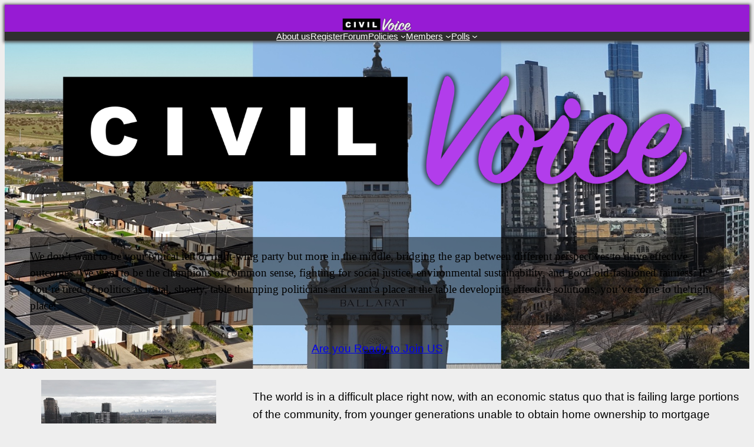

--- FILE ---
content_type: text/html; charset=UTF-8
request_url: http://ieatidrinkiwork.com.au/?option=com_content&task=view&id=6057&Itemid=30
body_size: 24416
content:
<!DOCTYPE html>
<html dir="ltr" lang="en-AU" prefix="og: https://ogp.me/ns#">
<head>
	<meta charset="UTF-8" />
	<meta name="viewport" content="width=device-width, initial-scale=1" />

		<!-- All in One SEO 4.8.1.1 - aioseo.com -->
		<title>Civil Voice Political Party</title>
	<meta name="description" content="Our vision is a united Australia, embracing sustainability, diversity, and evidence-based solutions, empowering individuals and fostering inclusive policies for a prosperous and equitable future." />
	<meta name="robots" content="max-image-preview:large" />
	<link rel="canonical" href="https://civilvoice.au/" />
	<meta name="generator" content="All in One SEO (AIOSEO) 4.8.1.1" />
		<meta property="og:locale" content="en_US" />
		<meta property="og:site_name" content="Civil Voice -" />
		<meta property="og:type" content="website" />
		<meta property="og:title" content="Civil Voice Political Party" />
		<meta property="og:description" content="Our vision is a united Australia, embracing sustainability, diversity, and evidence-based solutions, empowering individuals and fostering inclusive policies for a prosperous and equitable future." />
		<meta property="og:url" content="https://civilvoice.au/" />
		<meta name="twitter:card" content="summary_large_image" />
		<meta name="twitter:title" content="Civil Voice Political Party" />
		<meta name="twitter:description" content="Our vision is a united Australia, embracing sustainability, diversity, and evidence-based solutions, empowering individuals and fostering inclusive policies for a prosperous and equitable future." />
		<script type="application/ld+json" class="aioseo-schema">
			{"@context":"https:\/\/schema.org","@graph":[{"@type":"BreadcrumbList","@id":"https:\/\/civilvoice.au\/#breadcrumblist","itemListElement":[{"@type":"ListItem","@id":"https:\/\/civilvoice.au\/#listItem","position":1,"name":"Home"}]},{"@type":"Organization","@id":"https:\/\/civilvoice.au\/#organization","name":"Civil Voice","url":"https:\/\/civilvoice.au\/","sameAs":["https:\/\/www.instagram.com\/civil_voice_au"]},{"@type":"WebPage","@id":"https:\/\/civilvoice.au\/#webpage","url":"https:\/\/civilvoice.au\/","name":"Civil Voice Political Party","description":"Our vision is a united Australia, embracing sustainability, diversity, and evidence-based solutions, empowering individuals and fostering inclusive policies for a prosperous and equitable future.","inLanguage":"en-AU","isPartOf":{"@id":"https:\/\/civilvoice.au\/#website"},"breadcrumb":{"@id":"https:\/\/civilvoice.au\/#breadcrumblist"},"image":{"@type":"ImageObject","url":"https:\/\/civilvoice.au\/wp-content\/uploads\/2024\/05\/purple.png","@id":"https:\/\/civilvoice.au\/#mainImage","width":1920,"height":1080},"primaryImageOfPage":{"@id":"https:\/\/civilvoice.au\/#mainImage"},"datePublished":"2024-05-01T05:51:10+00:00","dateModified":"2024-12-08T06:43:39+00:00"},{"@type":"WebSite","@id":"https:\/\/civilvoice.au\/#website","url":"https:\/\/civilvoice.au\/","name":"Civil Voice","inLanguage":"en-AU","publisher":{"@id":"https:\/\/civilvoice.au\/#organization"}}]}
		</script>
		<!-- All in One SEO -->


<link rel='dns-prefetch' href='//civilvoice.au' />
<link rel="alternate" type="application/rss+xml" title="Civil Voice &raquo; Feed" href="https://civilvoice.au/?feed=rss2" />
<link rel="alternate" type="application/rss+xml" title="Civil Voice &raquo; Comments Feed" href="https://civilvoice.au/?feed=comments-rss2" />
<link rel="alternate" title="oEmbed (JSON)" type="application/json+oembed" href="https://civilvoice.au/index.php?rest_route=%2Foembed%2F1.0%2Fembed&#038;url=https%3A%2F%2Fcivilvoice.au%2F" />
<link rel="alternate" title="oEmbed (XML)" type="text/xml+oembed" href="https://civilvoice.au/index.php?rest_route=%2Foembed%2F1.0%2Fembed&#038;url=https%3A%2F%2Fcivilvoice.au%2F&#038;format=xml" />
		<!-- This site uses the Google Analytics by MonsterInsights plugin v9.6.1 - Using Analytics tracking - https://www.monsterinsights.com/ -->
		<!-- Note: MonsterInsights is not currently configured on this site. The site owner needs to authenticate with Google Analytics in the MonsterInsights settings panel. -->
					<!-- No tracking code set -->
				<!-- / Google Analytics by MonsterInsights -->
		<style id='wp-img-auto-sizes-contain-inline-css'>
img:is([sizes=auto i],[sizes^="auto," i]){contain-intrinsic-size:3000px 1500px}
/*# sourceURL=wp-img-auto-sizes-contain-inline-css */
</style>
<style id='wp-block-separator-inline-css'>
@charset "UTF-8";.wp-block-separator{border:none;border-top:2px solid}:root :where(.wp-block-separator.is-style-dots){height:auto;line-height:1;text-align:center}:root :where(.wp-block-separator.is-style-dots):before{color:currentColor;content:"···";font-family:serif;font-size:1.5em;letter-spacing:2em;padding-left:2em}.wp-block-separator.is-style-dots{background:none!important;border:none!important}
/*# sourceURL=http://civilvoice.au/wp-includes/blocks/separator/style.min.css */
</style>
<style id='wp-block-site-logo-inline-css'>
.wp-block-site-logo{box-sizing:border-box;line-height:0}.wp-block-site-logo a{display:inline-block;line-height:0}.wp-block-site-logo.is-default-size img{height:auto;width:120px}.wp-block-site-logo img{height:auto;max-width:100%}.wp-block-site-logo a,.wp-block-site-logo img{border-radius:inherit}.wp-block-site-logo.aligncenter{margin-left:auto;margin-right:auto;text-align:center}:root :where(.wp-block-site-logo.is-style-rounded){border-radius:9999px}
/*# sourceURL=http://civilvoice.au/wp-includes/blocks/site-logo/style.min.css */
</style>
<style id='wp-block-navigation-link-inline-css'>
.wp-block-navigation .wp-block-navigation-item__label{overflow-wrap:break-word}.wp-block-navigation .wp-block-navigation-item__description{display:none}.link-ui-tools{outline:1px solid #f0f0f0;padding:8px}.link-ui-block-inserter{padding-top:8px}.link-ui-block-inserter__back{margin-left:8px;text-transform:uppercase}
/*# sourceURL=http://civilvoice.au/wp-includes/blocks/navigation-link/style.min.css */
</style>
<link rel='stylesheet' id='wp-block-navigation-css' href='http://civilvoice.au/wp-includes/blocks/navigation/style.min.css?ver=6.9' media='all' />
<style id='wp-block-group-inline-css'>
.wp-block-group{box-sizing:border-box}:where(.wp-block-group.wp-block-group-is-layout-constrained){position:relative}
.wp-block-group.is-style-superbaddons-card{background-color:var(--wp--preset--color--contrast-light);border-color:var(--wp--preset--color--mono-3);border-radius:10px;border-style:solid;border-width:1px;box-shadow:0 1px 2px 0 rgba(0,0,0,.05);color:var(--wp--preset--color--contrast-dark);padding:var(--wp--preset--spacing--superbspacing-small)}
/*# sourceURL=wp-block-group-inline-css */
</style>
<style id='wp-block-image-inline-css'>
.wp-block-image>a,.wp-block-image>figure>a{display:inline-block}.wp-block-image img{box-sizing:border-box;height:auto;max-width:100%;vertical-align:bottom}@media not (prefers-reduced-motion){.wp-block-image img.hide{visibility:hidden}.wp-block-image img.show{animation:show-content-image .4s}}.wp-block-image[style*=border-radius] img,.wp-block-image[style*=border-radius]>a{border-radius:inherit}.wp-block-image.has-custom-border img{box-sizing:border-box}.wp-block-image.aligncenter{text-align:center}.wp-block-image.alignfull>a,.wp-block-image.alignwide>a{width:100%}.wp-block-image.alignfull img,.wp-block-image.alignwide img{height:auto;width:100%}.wp-block-image .aligncenter,.wp-block-image .alignleft,.wp-block-image .alignright,.wp-block-image.aligncenter,.wp-block-image.alignleft,.wp-block-image.alignright{display:table}.wp-block-image .aligncenter>figcaption,.wp-block-image .alignleft>figcaption,.wp-block-image .alignright>figcaption,.wp-block-image.aligncenter>figcaption,.wp-block-image.alignleft>figcaption,.wp-block-image.alignright>figcaption{caption-side:bottom;display:table-caption}.wp-block-image .alignleft{float:left;margin:.5em 1em .5em 0}.wp-block-image .alignright{float:right;margin:.5em 0 .5em 1em}.wp-block-image .aligncenter{margin-left:auto;margin-right:auto}.wp-block-image :where(figcaption){margin-bottom:1em;margin-top:.5em}.wp-block-image.is-style-circle-mask img{border-radius:9999px}@supports ((-webkit-mask-image:none) or (mask-image:none)) or (-webkit-mask-image:none){.wp-block-image.is-style-circle-mask img{border-radius:0;-webkit-mask-image:url('data:image/svg+xml;utf8,<svg viewBox="0 0 100 100" xmlns="http://www.w3.org/2000/svg"><circle cx="50" cy="50" r="50"/></svg>');mask-image:url('data:image/svg+xml;utf8,<svg viewBox="0 0 100 100" xmlns="http://www.w3.org/2000/svg"><circle cx="50" cy="50" r="50"/></svg>');mask-mode:alpha;-webkit-mask-position:center;mask-position:center;-webkit-mask-repeat:no-repeat;mask-repeat:no-repeat;-webkit-mask-size:contain;mask-size:contain}}:root :where(.wp-block-image.is-style-rounded img,.wp-block-image .is-style-rounded img){border-radius:9999px}.wp-block-image figure{margin:0}.wp-lightbox-container{display:flex;flex-direction:column;position:relative}.wp-lightbox-container img{cursor:zoom-in}.wp-lightbox-container img:hover+button{opacity:1}.wp-lightbox-container button{align-items:center;backdrop-filter:blur(16px) saturate(180%);background-color:#5a5a5a40;border:none;border-radius:4px;cursor:zoom-in;display:flex;height:20px;justify-content:center;opacity:0;padding:0;position:absolute;right:16px;text-align:center;top:16px;width:20px;z-index:100}@media not (prefers-reduced-motion){.wp-lightbox-container button{transition:opacity .2s ease}}.wp-lightbox-container button:focus-visible{outline:3px auto #5a5a5a40;outline:3px auto -webkit-focus-ring-color;outline-offset:3px}.wp-lightbox-container button:hover{cursor:pointer;opacity:1}.wp-lightbox-container button:focus{opacity:1}.wp-lightbox-container button:focus,.wp-lightbox-container button:hover,.wp-lightbox-container button:not(:hover):not(:active):not(.has-background){background-color:#5a5a5a40;border:none}.wp-lightbox-overlay{box-sizing:border-box;cursor:zoom-out;height:100vh;left:0;overflow:hidden;position:fixed;top:0;visibility:hidden;width:100%;z-index:100000}.wp-lightbox-overlay .close-button{align-items:center;cursor:pointer;display:flex;justify-content:center;min-height:40px;min-width:40px;padding:0;position:absolute;right:calc(env(safe-area-inset-right) + 16px);top:calc(env(safe-area-inset-top) + 16px);z-index:5000000}.wp-lightbox-overlay .close-button:focus,.wp-lightbox-overlay .close-button:hover,.wp-lightbox-overlay .close-button:not(:hover):not(:active):not(.has-background){background:none;border:none}.wp-lightbox-overlay .lightbox-image-container{height:var(--wp--lightbox-container-height);left:50%;overflow:hidden;position:absolute;top:50%;transform:translate(-50%,-50%);transform-origin:top left;width:var(--wp--lightbox-container-width);z-index:9999999999}.wp-lightbox-overlay .wp-block-image{align-items:center;box-sizing:border-box;display:flex;height:100%;justify-content:center;margin:0;position:relative;transform-origin:0 0;width:100%;z-index:3000000}.wp-lightbox-overlay .wp-block-image img{height:var(--wp--lightbox-image-height);min-height:var(--wp--lightbox-image-height);min-width:var(--wp--lightbox-image-width);width:var(--wp--lightbox-image-width)}.wp-lightbox-overlay .wp-block-image figcaption{display:none}.wp-lightbox-overlay button{background:none;border:none}.wp-lightbox-overlay .scrim{background-color:#fff;height:100%;opacity:.9;position:absolute;width:100%;z-index:2000000}.wp-lightbox-overlay.active{visibility:visible}@media not (prefers-reduced-motion){.wp-lightbox-overlay.active{animation:turn-on-visibility .25s both}.wp-lightbox-overlay.active img{animation:turn-on-visibility .35s both}.wp-lightbox-overlay.show-closing-animation:not(.active){animation:turn-off-visibility .35s both}.wp-lightbox-overlay.show-closing-animation:not(.active) img{animation:turn-off-visibility .25s both}.wp-lightbox-overlay.zoom.active{animation:none;opacity:1;visibility:visible}.wp-lightbox-overlay.zoom.active .lightbox-image-container{animation:lightbox-zoom-in .4s}.wp-lightbox-overlay.zoom.active .lightbox-image-container img{animation:none}.wp-lightbox-overlay.zoom.active .scrim{animation:turn-on-visibility .4s forwards}.wp-lightbox-overlay.zoom.show-closing-animation:not(.active){animation:none}.wp-lightbox-overlay.zoom.show-closing-animation:not(.active) .lightbox-image-container{animation:lightbox-zoom-out .4s}.wp-lightbox-overlay.zoom.show-closing-animation:not(.active) .lightbox-image-container img{animation:none}.wp-lightbox-overlay.zoom.show-closing-animation:not(.active) .scrim{animation:turn-off-visibility .4s forwards}}@keyframes show-content-image{0%{visibility:hidden}99%{visibility:hidden}to{visibility:visible}}@keyframes turn-on-visibility{0%{opacity:0}to{opacity:1}}@keyframes turn-off-visibility{0%{opacity:1;visibility:visible}99%{opacity:0;visibility:visible}to{opacity:0;visibility:hidden}}@keyframes lightbox-zoom-in{0%{transform:translate(calc((-100vw + var(--wp--lightbox-scrollbar-width))/2 + var(--wp--lightbox-initial-left-position)),calc(-50vh + var(--wp--lightbox-initial-top-position))) scale(var(--wp--lightbox-scale))}to{transform:translate(-50%,-50%) scale(1)}}@keyframes lightbox-zoom-out{0%{transform:translate(-50%,-50%) scale(1);visibility:visible}99%{visibility:visible}to{transform:translate(calc((-100vw + var(--wp--lightbox-scrollbar-width))/2 + var(--wp--lightbox-initial-left-position)),calc(-50vh + var(--wp--lightbox-initial-top-position))) scale(var(--wp--lightbox-scale));visibility:hidden}}
/*# sourceURL=http://civilvoice.au/wp-includes/blocks/image/style.min.css */
</style>
<style id='wp-block-spacer-inline-css'>
.wp-block-spacer{clear:both}
/*# sourceURL=http://civilvoice.au/wp-includes/blocks/spacer/style.min.css */
</style>
<style id='wp-block-paragraph-inline-css'>
.is-small-text{font-size:.875em}.is-regular-text{font-size:1em}.is-large-text{font-size:2.25em}.is-larger-text{font-size:3em}.has-drop-cap:not(:focus):first-letter{float:left;font-size:8.4em;font-style:normal;font-weight:100;line-height:.68;margin:.05em .1em 0 0;text-transform:uppercase}body.rtl .has-drop-cap:not(:focus):first-letter{float:none;margin-left:.1em}p.has-drop-cap.has-background{overflow:hidden}:root :where(p.has-background){padding:1.25em 2.375em}:where(p.has-text-color:not(.has-link-color)) a{color:inherit}p.has-text-align-left[style*="writing-mode:vertical-lr"],p.has-text-align-right[style*="writing-mode:vertical-rl"]{rotate:180deg}
/*# sourceURL=http://civilvoice.au/wp-includes/blocks/paragraph/style.min.css */
</style>
<style id='wp-block-post-content-inline-css'>
.wp-block-post-content{display:flow-root}
/*# sourceURL=http://civilvoice.au/wp-includes/blocks/post-content/style.min.css */
</style>
<style id='wp-block-button-inline-css'>
.wp-block-button__link{align-content:center;box-sizing:border-box;cursor:pointer;display:inline-block;height:100%;text-align:center;word-break:break-word}.wp-block-button__link.aligncenter{text-align:center}.wp-block-button__link.alignright{text-align:right}:where(.wp-block-button__link){border-radius:9999px;box-shadow:none;padding:calc(.667em + 2px) calc(1.333em + 2px);text-decoration:none}.wp-block-button[style*=text-decoration] .wp-block-button__link{text-decoration:inherit}.wp-block-buttons>.wp-block-button.has-custom-width{max-width:none}.wp-block-buttons>.wp-block-button.has-custom-width .wp-block-button__link{width:100%}.wp-block-buttons>.wp-block-button.has-custom-font-size .wp-block-button__link{font-size:inherit}.wp-block-buttons>.wp-block-button.wp-block-button__width-25{width:calc(25% - var(--wp--style--block-gap, .5em)*.75)}.wp-block-buttons>.wp-block-button.wp-block-button__width-50{width:calc(50% - var(--wp--style--block-gap, .5em)*.5)}.wp-block-buttons>.wp-block-button.wp-block-button__width-75{width:calc(75% - var(--wp--style--block-gap, .5em)*.25)}.wp-block-buttons>.wp-block-button.wp-block-button__width-100{flex-basis:100%;width:100%}.wp-block-buttons.is-vertical>.wp-block-button.wp-block-button__width-25{width:25%}.wp-block-buttons.is-vertical>.wp-block-button.wp-block-button__width-50{width:50%}.wp-block-buttons.is-vertical>.wp-block-button.wp-block-button__width-75{width:75%}.wp-block-button.is-style-squared,.wp-block-button__link.wp-block-button.is-style-squared{border-radius:0}.wp-block-button.no-border-radius,.wp-block-button__link.no-border-radius{border-radius:0!important}:root :where(.wp-block-button .wp-block-button__link.is-style-outline),:root :where(.wp-block-button.is-style-outline>.wp-block-button__link){border:2px solid;padding:.667em 1.333em}:root :where(.wp-block-button .wp-block-button__link.is-style-outline:not(.has-text-color)),:root :where(.wp-block-button.is-style-outline>.wp-block-button__link:not(.has-text-color)){color:currentColor}:root :where(.wp-block-button .wp-block-button__link.is-style-outline:not(.has-background)),:root :where(.wp-block-button.is-style-outline>.wp-block-button__link:not(.has-background)){background-color:initial;background-image:none}
/*# sourceURL=http://civilvoice.au/wp-includes/blocks/button/style.min.css */
</style>
<style id='wp-block-buttons-inline-css'>
.wp-block-buttons{box-sizing:border-box}.wp-block-buttons.is-vertical{flex-direction:column}.wp-block-buttons.is-vertical>.wp-block-button:last-child{margin-bottom:0}.wp-block-buttons>.wp-block-button{display:inline-block;margin:0}.wp-block-buttons.is-content-justification-left{justify-content:flex-start}.wp-block-buttons.is-content-justification-left.is-vertical{align-items:flex-start}.wp-block-buttons.is-content-justification-center{justify-content:center}.wp-block-buttons.is-content-justification-center.is-vertical{align-items:center}.wp-block-buttons.is-content-justification-right{justify-content:flex-end}.wp-block-buttons.is-content-justification-right.is-vertical{align-items:flex-end}.wp-block-buttons.is-content-justification-space-between{justify-content:space-between}.wp-block-buttons.aligncenter{text-align:center}.wp-block-buttons:not(.is-content-justification-space-between,.is-content-justification-right,.is-content-justification-left,.is-content-justification-center) .wp-block-button.aligncenter{margin-left:auto;margin-right:auto;width:100%}.wp-block-buttons[style*=text-decoration] .wp-block-button,.wp-block-buttons[style*=text-decoration] .wp-block-button__link{text-decoration:inherit}.wp-block-buttons.has-custom-font-size .wp-block-button__link{font-size:inherit}.wp-block-buttons .wp-block-button__link{width:100%}.wp-block-button.aligncenter{text-align:center}
/*# sourceURL=http://civilvoice.au/wp-includes/blocks/buttons/style.min.css */
</style>
<link rel='stylesheet' id='wp-block-cover-css' href='http://civilvoice.au/wp-includes/blocks/cover/style.min.css?ver=6.9' media='all' />
<style id='wp-block-columns-inline-css'>
.wp-block-columns{box-sizing:border-box;display:flex;flex-wrap:wrap!important}@media (min-width:782px){.wp-block-columns{flex-wrap:nowrap!important}}.wp-block-columns{align-items:normal!important}.wp-block-columns.are-vertically-aligned-top{align-items:flex-start}.wp-block-columns.are-vertically-aligned-center{align-items:center}.wp-block-columns.are-vertically-aligned-bottom{align-items:flex-end}@media (max-width:781px){.wp-block-columns:not(.is-not-stacked-on-mobile)>.wp-block-column{flex-basis:100%!important}}@media (min-width:782px){.wp-block-columns:not(.is-not-stacked-on-mobile)>.wp-block-column{flex-basis:0;flex-grow:1}.wp-block-columns:not(.is-not-stacked-on-mobile)>.wp-block-column[style*=flex-basis]{flex-grow:0}}.wp-block-columns.is-not-stacked-on-mobile{flex-wrap:nowrap!important}.wp-block-columns.is-not-stacked-on-mobile>.wp-block-column{flex-basis:0;flex-grow:1}.wp-block-columns.is-not-stacked-on-mobile>.wp-block-column[style*=flex-basis]{flex-grow:0}:where(.wp-block-columns){margin-bottom:1.75em}:where(.wp-block-columns.has-background){padding:1.25em 2.375em}.wp-block-column{flex-grow:1;min-width:0;overflow-wrap:break-word;word-break:break-word}.wp-block-column.is-vertically-aligned-top{align-self:flex-start}.wp-block-column.is-vertically-aligned-center{align-self:center}.wp-block-column.is-vertically-aligned-bottom{align-self:flex-end}.wp-block-column.is-vertically-aligned-stretch{align-self:stretch}.wp-block-column.is-vertically-aligned-bottom,.wp-block-column.is-vertically-aligned-center,.wp-block-column.is-vertically-aligned-top{width:100%}
/*# sourceURL=http://civilvoice.au/wp-includes/blocks/columns/style.min.css */
</style>
<style id='wp-block-list-inline-css'>
ol,ul{box-sizing:border-box}:root :where(.wp-block-list.has-background){padding:1.25em 2.375em}
/*# sourceURL=http://civilvoice.au/wp-includes/blocks/list/style.min.css */
</style>
<style id='wp-block-heading-inline-css'>
h1:where(.wp-block-heading).has-background,h2:where(.wp-block-heading).has-background,h3:where(.wp-block-heading).has-background,h4:where(.wp-block-heading).has-background,h5:where(.wp-block-heading).has-background,h6:where(.wp-block-heading).has-background{padding:1.25em 2.375em}h1.has-text-align-left[style*=writing-mode]:where([style*=vertical-lr]),h1.has-text-align-right[style*=writing-mode]:where([style*=vertical-rl]),h2.has-text-align-left[style*=writing-mode]:where([style*=vertical-lr]),h2.has-text-align-right[style*=writing-mode]:where([style*=vertical-rl]),h3.has-text-align-left[style*=writing-mode]:where([style*=vertical-lr]),h3.has-text-align-right[style*=writing-mode]:where([style*=vertical-rl]),h4.has-text-align-left[style*=writing-mode]:where([style*=vertical-lr]),h4.has-text-align-right[style*=writing-mode]:where([style*=vertical-rl]),h5.has-text-align-left[style*=writing-mode]:where([style*=vertical-lr]),h5.has-text-align-right[style*=writing-mode]:where([style*=vertical-rl]),h6.has-text-align-left[style*=writing-mode]:where([style*=vertical-lr]),h6.has-text-align-right[style*=writing-mode]:where([style*=vertical-rl]){rotate:180deg}
/*# sourceURL=http://civilvoice.au/wp-includes/blocks/heading/style.min.css */
</style>
<style id='wp-block-post-title-inline-css'>
.wp-block-post-title{box-sizing:border-box;word-break:break-word}.wp-block-post-title :where(a){display:inline-block;font-family:inherit;font-size:inherit;font-style:inherit;font-weight:inherit;letter-spacing:inherit;line-height:inherit;text-decoration:inherit}
/*# sourceURL=http://civilvoice.au/wp-includes/blocks/post-title/style.min.css */
</style>
<style id='wp-block-post-excerpt-inline-css'>
:where(.wp-block-post-excerpt){box-sizing:border-box;margin-bottom:var(--wp--style--block-gap);margin-top:var(--wp--style--block-gap)}.wp-block-post-excerpt__excerpt{margin-bottom:0;margin-top:0}.wp-block-post-excerpt__more-text{margin-bottom:0;margin-top:var(--wp--style--block-gap)}.wp-block-post-excerpt__more-link{display:inline-block}
/*# sourceURL=http://civilvoice.au/wp-includes/blocks/post-excerpt/style.min.css */
</style>
<style id='wp-block-post-date-inline-css'>
.wp-block-post-date{box-sizing:border-box}
/*# sourceURL=http://civilvoice.au/wp-includes/blocks/post-date/style.min.css */
</style>
<style id='wp-block-post-template-inline-css'>
.wp-block-post-template{box-sizing:border-box;list-style:none;margin-bottom:0;margin-top:0;max-width:100%;padding:0}.wp-block-post-template.is-flex-container{display:flex;flex-direction:row;flex-wrap:wrap;gap:1.25em}.wp-block-post-template.is-flex-container>li{margin:0;width:100%}@media (min-width:600px){.wp-block-post-template.is-flex-container.is-flex-container.columns-2>li{width:calc(50% - .625em)}.wp-block-post-template.is-flex-container.is-flex-container.columns-3>li{width:calc(33.33333% - .83333em)}.wp-block-post-template.is-flex-container.is-flex-container.columns-4>li{width:calc(25% - .9375em)}.wp-block-post-template.is-flex-container.is-flex-container.columns-5>li{width:calc(20% - 1em)}.wp-block-post-template.is-flex-container.is-flex-container.columns-6>li{width:calc(16.66667% - 1.04167em)}}@media (max-width:600px){.wp-block-post-template-is-layout-grid.wp-block-post-template-is-layout-grid.wp-block-post-template-is-layout-grid.wp-block-post-template-is-layout-grid{grid-template-columns:1fr}}.wp-block-post-template-is-layout-constrained>li>.alignright,.wp-block-post-template-is-layout-flow>li>.alignright{float:right;margin-inline-end:0;margin-inline-start:2em}.wp-block-post-template-is-layout-constrained>li>.alignleft,.wp-block-post-template-is-layout-flow>li>.alignleft{float:left;margin-inline-end:2em;margin-inline-start:0}.wp-block-post-template-is-layout-constrained>li>.aligncenter,.wp-block-post-template-is-layout-flow>li>.aligncenter{margin-inline-end:auto;margin-inline-start:auto}
/*# sourceURL=http://civilvoice.au/wp-includes/blocks/post-template/style.min.css */
</style>
<style id='wp-block-site-title-inline-css'>
.wp-block-site-title{box-sizing:border-box}.wp-block-site-title :where(a){color:inherit;font-family:inherit;font-size:inherit;font-style:inherit;font-weight:inherit;letter-spacing:inherit;line-height:inherit;text-decoration:inherit}
/*# sourceURL=http://civilvoice.au/wp-includes/blocks/site-title/style.min.css */
</style>
<style id='wp-block-search-inline-css'>
.wp-block-search__button{margin-left:10px;word-break:normal}.wp-block-search__button.has-icon{line-height:0}.wp-block-search__button svg{height:1.25em;min-height:24px;min-width:24px;width:1.25em;fill:currentColor;vertical-align:text-bottom}:where(.wp-block-search__button){border:1px solid #ccc;padding:6px 10px}.wp-block-search__inside-wrapper{display:flex;flex:auto;flex-wrap:nowrap;max-width:100%}.wp-block-search__label{width:100%}.wp-block-search.wp-block-search__button-only .wp-block-search__button{box-sizing:border-box;display:flex;flex-shrink:0;justify-content:center;margin-left:0;max-width:100%}.wp-block-search.wp-block-search__button-only .wp-block-search__inside-wrapper{min-width:0!important;transition-property:width}.wp-block-search.wp-block-search__button-only .wp-block-search__input{flex-basis:100%;transition-duration:.3s}.wp-block-search.wp-block-search__button-only.wp-block-search__searchfield-hidden,.wp-block-search.wp-block-search__button-only.wp-block-search__searchfield-hidden .wp-block-search__inside-wrapper{overflow:hidden}.wp-block-search.wp-block-search__button-only.wp-block-search__searchfield-hidden .wp-block-search__input{border-left-width:0!important;border-right-width:0!important;flex-basis:0;flex-grow:0;margin:0;min-width:0!important;padding-left:0!important;padding-right:0!important;width:0!important}:where(.wp-block-search__input){appearance:none;border:1px solid #949494;flex-grow:1;font-family:inherit;font-size:inherit;font-style:inherit;font-weight:inherit;letter-spacing:inherit;line-height:inherit;margin-left:0;margin-right:0;min-width:3rem;padding:8px;text-decoration:unset!important;text-transform:inherit}:where(.wp-block-search__button-inside .wp-block-search__inside-wrapper){background-color:#fff;border:1px solid #949494;box-sizing:border-box;padding:4px}:where(.wp-block-search__button-inside .wp-block-search__inside-wrapper) .wp-block-search__input{border:none;border-radius:0;padding:0 4px}:where(.wp-block-search__button-inside .wp-block-search__inside-wrapper) .wp-block-search__input:focus{outline:none}:where(.wp-block-search__button-inside .wp-block-search__inside-wrapper) :where(.wp-block-search__button){padding:4px 8px}.wp-block-search.aligncenter .wp-block-search__inside-wrapper{margin:auto}.wp-block[data-align=right] .wp-block-search.wp-block-search__button-only .wp-block-search__inside-wrapper{float:right}
/*# sourceURL=http://civilvoice.au/wp-includes/blocks/search/style.min.css */
</style>
<style id='superb-addons-variable-fallbacks-inline-css'>
:root{--wp--preset--color--primary:#1f7cec;--wp--preset--color--primary-hover:#3993ff;--wp--preset--color--base:#fff;--wp--preset--color--featured:#0a284b;--wp--preset--color--contrast-light:#fff;--wp--preset--color--contrast-dark:#000;--wp--preset--color--mono-1:#0d3c74;--wp--preset--color--mono-2:#64748b;--wp--preset--color--mono-3:#e2e8f0;--wp--preset--color--mono-4:#f8fafc;--wp--preset--spacing--superbspacing-xxsmall:clamp(5px,1vw,10px);--wp--preset--spacing--superbspacing-xsmall:clamp(10px,2vw,20px);--wp--preset--spacing--superbspacing-small:clamp(20px,4vw,40px);--wp--preset--spacing--superbspacing-medium:clamp(30px,6vw,60px);--wp--preset--spacing--superbspacing-large:clamp(40px,8vw,80px);--wp--preset--spacing--superbspacing-xlarge:clamp(50px,10vw,100px);--wp--preset--spacing--superbspacing-xxlarge:clamp(60px,12vw,120px);--wp--preset--font-size--superbfont-tiny:clamp(10px,0.625rem + ((1vw - 3.2px) * 0.227),12px);--wp--preset--font-size--superbfont-xxsmall:clamp(12px,0.75rem + ((1vw - 3.2px) * 0.227),14px);--wp--preset--font-size--superbfont-xsmall:clamp(16px,1rem + ((1vw - 3.2px) * 1),16px);--wp--preset--font-size--superbfont-small:clamp(16px,1rem + ((1vw - 3.2px) * 0.227),18px);--wp--preset--font-size--superbfont-medium:clamp(18px,1.125rem + ((1vw - 3.2px) * 0.227),20px);--wp--preset--font-size--superbfont-large:clamp(24px,1.5rem + ((1vw - 3.2px) * 0.909),32px);--wp--preset--font-size--superbfont-xlarge:clamp(32px,2rem + ((1vw - 3.2px) * 1.818),48px);--wp--preset--font-size--superbfont-xxlarge:clamp(40px,2.5rem + ((1vw - 3.2px) * 2.727),64px)}.has-primary-color{color:var(--wp--preset--color--primary)!important}.has-primary-hover-color{color:var(--wp--preset--color--primary-hover)!important}.has-base-color{color:var(--wp--preset--color--base)!important}.has-featured-color{color:var(--wp--preset--color--featured)!important}.has-contrast-light-color{color:var(--wp--preset--color--contrast-light)!important}.has-contrast-dark-color{color:var(--wp--preset--color--contrast-dark)!important}.has-mono-1-color{color:var(--wp--preset--color--mono-1)!important}.has-mono-2-color{color:var(--wp--preset--color--mono-2)!important}.has-mono-3-color{color:var(--wp--preset--color--mono-3)!important}.has-mono-4-color{color:var(--wp--preset--color--mono-4)!important}.has-primary-background-color{background-color:var(--wp--preset--color--primary)!important}.has-primary-hover-background-color{background-color:var(--wp--preset--color--primary-hover)!important}.has-base-background-color{background-color:var(--wp--preset--color--base)!important}.has-featured-background-color{background-color:var(--wp--preset--color--featured)!important}.has-contrast-light-background-color{background-color:var(--wp--preset--color--contrast-light)!important}.has-contrast-dark-background-color{background-color:var(--wp--preset--color--contrast-dark)!important}.has-mono-1-background-color{background-color:var(--wp--preset--color--mono-1)!important}.has-mono-2-background-color{background-color:var(--wp--preset--color--mono-2)!important}.has-mono-3-background-color{background-color:var(--wp--preset--color--mono-3)!important}.has-mono-4-background-color{background-color:var(--wp--preset--color--mono-4)!important}.has-superbfont-tiny-font-size{font-size:var(--wp--preset--font-size--superbfont-tiny)!important}.has-superbfont-xxsmall-font-size{font-size:var(--wp--preset--font-size--superbfont-xxsmall)!important}.has-superbfont-xsmall-font-size{font-size:var(--wp--preset--font-size--superbfont-xsmall)!important}.has-superbfont-small-font-size{font-size:var(--wp--preset--font-size--superbfont-small)!important}.has-superbfont-medium-font-size{font-size:var(--wp--preset--font-size--superbfont-medium)!important}.has-superbfont-large-font-size{font-size:var(--wp--preset--font-size--superbfont-large)!important}.has-superbfont-xlarge-font-size{font-size:var(--wp--preset--font-size--superbfont-xlarge)!important}.has-superbfont-xxlarge-font-size{font-size:var(--wp--preset--font-size--superbfont-xxlarge)!important}
/*# sourceURL=superb-addons-variable-fallbacks-inline-css */
</style>
<style id='wp-emoji-styles-inline-css'>

	img.wp-smiley, img.emoji {
		display: inline !important;
		border: none !important;
		box-shadow: none !important;
		height: 1em !important;
		width: 1em !important;
		margin: 0 0.07em !important;
		vertical-align: -0.1em !important;
		background: none !important;
		padding: 0 !important;
	}
/*# sourceURL=wp-emoji-styles-inline-css */
</style>
<style id='wp-block-library-inline-css'>
:root{--wp-block-synced-color:#7a00df;--wp-block-synced-color--rgb:122,0,223;--wp-bound-block-color:var(--wp-block-synced-color);--wp-editor-canvas-background:#ddd;--wp-admin-theme-color:#007cba;--wp-admin-theme-color--rgb:0,124,186;--wp-admin-theme-color-darker-10:#006ba1;--wp-admin-theme-color-darker-10--rgb:0,107,160.5;--wp-admin-theme-color-darker-20:#005a87;--wp-admin-theme-color-darker-20--rgb:0,90,135;--wp-admin-border-width-focus:2px}@media (min-resolution:192dpi){:root{--wp-admin-border-width-focus:1.5px}}.wp-element-button{cursor:pointer}:root .has-very-light-gray-background-color{background-color:#eee}:root .has-very-dark-gray-background-color{background-color:#313131}:root .has-very-light-gray-color{color:#eee}:root .has-very-dark-gray-color{color:#313131}:root .has-vivid-green-cyan-to-vivid-cyan-blue-gradient-background{background:linear-gradient(135deg,#00d084,#0693e3)}:root .has-purple-crush-gradient-background{background:linear-gradient(135deg,#34e2e4,#4721fb 50%,#ab1dfe)}:root .has-hazy-dawn-gradient-background{background:linear-gradient(135deg,#faaca8,#dad0ec)}:root .has-subdued-olive-gradient-background{background:linear-gradient(135deg,#fafae1,#67a671)}:root .has-atomic-cream-gradient-background{background:linear-gradient(135deg,#fdd79a,#004a59)}:root .has-nightshade-gradient-background{background:linear-gradient(135deg,#330968,#31cdcf)}:root .has-midnight-gradient-background{background:linear-gradient(135deg,#020381,#2874fc)}:root{--wp--preset--font-size--normal:16px;--wp--preset--font-size--huge:42px}.has-regular-font-size{font-size:1em}.has-larger-font-size{font-size:2.625em}.has-normal-font-size{font-size:var(--wp--preset--font-size--normal)}.has-huge-font-size{font-size:var(--wp--preset--font-size--huge)}.has-text-align-center{text-align:center}.has-text-align-left{text-align:left}.has-text-align-right{text-align:right}.has-fit-text{white-space:nowrap!important}#end-resizable-editor-section{display:none}.aligncenter{clear:both}.items-justified-left{justify-content:flex-start}.items-justified-center{justify-content:center}.items-justified-right{justify-content:flex-end}.items-justified-space-between{justify-content:space-between}.screen-reader-text{border:0;clip-path:inset(50%);height:1px;margin:-1px;overflow:hidden;padding:0;position:absolute;width:1px;word-wrap:normal!important}.screen-reader-text:focus{background-color:#ddd;clip-path:none;color:#444;display:block;font-size:1em;height:auto;left:5px;line-height:normal;padding:15px 23px 14px;text-decoration:none;top:5px;width:auto;z-index:100000}html :where(.has-border-color){border-style:solid}html :where([style*=border-top-color]){border-top-style:solid}html :where([style*=border-right-color]){border-right-style:solid}html :where([style*=border-bottom-color]){border-bottom-style:solid}html :where([style*=border-left-color]){border-left-style:solid}html :where([style*=border-width]){border-style:solid}html :where([style*=border-top-width]){border-top-style:solid}html :where([style*=border-right-width]){border-right-style:solid}html :where([style*=border-bottom-width]){border-bottom-style:solid}html :where([style*=border-left-width]){border-left-style:solid}html :where(img[class*=wp-image-]){height:auto;max-width:100%}:where(figure){margin:0 0 1em}html :where(.is-position-sticky){--wp-admin--admin-bar--position-offset:var(--wp-admin--admin-bar--height,0px)}@media screen and (max-width:600px){html :where(.is-position-sticky){--wp-admin--admin-bar--position-offset:0px}}
/*# sourceURL=/wp-includes/css/dist/block-library/common.min.css */
</style>
<style id='global-styles-inline-css'>
:root{--wp--preset--aspect-ratio--square: 1;--wp--preset--aspect-ratio--4-3: 4/3;--wp--preset--aspect-ratio--3-4: 3/4;--wp--preset--aspect-ratio--3-2: 3/2;--wp--preset--aspect-ratio--2-3: 2/3;--wp--preset--aspect-ratio--16-9: 16/9;--wp--preset--aspect-ratio--9-16: 9/16;--wp--preset--color--black: #000000;--wp--preset--color--cyan-bluish-gray: #abb8c3;--wp--preset--color--white: #ffffff;--wp--preset--color--pale-pink: #f78da7;--wp--preset--color--vivid-red: #cf2e2e;--wp--preset--color--luminous-vivid-orange: #ff6900;--wp--preset--color--luminous-vivid-amber: #fcb900;--wp--preset--color--light-green-cyan: #7bdcb5;--wp--preset--color--vivid-green-cyan: #00d084;--wp--preset--color--pale-cyan-blue: #8ed1fc;--wp--preset--color--vivid-cyan-blue: #0693e3;--wp--preset--color--vivid-purple: #9b51e0;--wp--preset--color--base: #971bd4;--wp--preset--color--contrast: #000000;--wp--preset--color--primary: #000000;--wp--preset--color--secondary: #eeeeee;--wp--preset--color--tertiary: #85a3de;--wp--preset--color--custom-colour-1: #971bd4;--wp--preset--gradient--vivid-cyan-blue-to-vivid-purple: linear-gradient(135deg,rgb(6,147,227) 0%,rgb(155,81,224) 100%);--wp--preset--gradient--light-green-cyan-to-vivid-green-cyan: linear-gradient(135deg,rgb(122,220,180) 0%,rgb(0,208,130) 100%);--wp--preset--gradient--luminous-vivid-amber-to-luminous-vivid-orange: linear-gradient(135deg,rgb(252,185,0) 0%,rgb(255,105,0) 100%);--wp--preset--gradient--luminous-vivid-orange-to-vivid-red: linear-gradient(135deg,rgb(255,105,0) 0%,rgb(207,46,46) 100%);--wp--preset--gradient--very-light-gray-to-cyan-bluish-gray: linear-gradient(135deg,rgb(238,238,238) 0%,rgb(169,184,195) 100%);--wp--preset--gradient--cool-to-warm-spectrum: linear-gradient(135deg,rgb(74,234,220) 0%,rgb(151,120,209) 20%,rgb(207,42,186) 40%,rgb(238,44,130) 60%,rgb(251,105,98) 80%,rgb(254,248,76) 100%);--wp--preset--gradient--blush-light-purple: linear-gradient(135deg,rgb(255,206,236) 0%,rgb(152,150,240) 100%);--wp--preset--gradient--blush-bordeaux: linear-gradient(135deg,rgb(254,205,165) 0%,rgb(254,45,45) 50%,rgb(107,0,62) 100%);--wp--preset--gradient--luminous-dusk: linear-gradient(135deg,rgb(255,203,112) 0%,rgb(199,81,192) 50%,rgb(65,88,208) 100%);--wp--preset--gradient--pale-ocean: linear-gradient(135deg,rgb(255,245,203) 0%,rgb(182,227,212) 50%,rgb(51,167,181) 100%);--wp--preset--gradient--electric-grass: linear-gradient(135deg,rgb(202,248,128) 0%,rgb(113,206,126) 100%);--wp--preset--gradient--midnight: linear-gradient(135deg,rgb(2,3,129) 0%,rgb(40,116,252) 100%);--wp--preset--font-size--small: clamp(0.825rem, 0.825rem + ((1vw - 0.2rem) * 0.298), 1.0625rem);--wp--preset--font-size--medium: clamp(1rem, 1rem + ((1vw - 0.2rem) * 0.313), 1.25rem);--wp--preset--font-size--large: clamp(1.75rem, 1.75rem + ((1vw - 0.2rem) * 0.313), 2rem);--wp--preset--font-size--x-large: clamp(2.5rem, 2.5rem + ((1vw - 0.2rem) * 0.625), 3rem);--wp--preset--font-family--system-font: -apple-system, BlinkMacSystemFont, 'Segoe UI', Roboto, Oxygen-Sans, Ubuntu, Cantarell, 'Helvetica Neue', sans-serif;--wp--preset--font-family--bodoni-moda: Bodoni Moda;--wp--preset--font-family--ibarra-real-nova: Ibarra Real Nova;--wp--preset--font-family--jost: Jost;--wp--preset--font-family--kanit: Kanit, sans-serif;--wp--preset--spacing--20: 0.44rem;--wp--preset--spacing--30: 0.67rem;--wp--preset--spacing--40: 1rem;--wp--preset--spacing--50: 1.5rem;--wp--preset--spacing--60: 2.25rem;--wp--preset--spacing--70: 3.38rem;--wp--preset--spacing--80: 5.06rem;--wp--preset--shadow--natural: 6px 6px 9px rgba(0, 0, 0, 0.2);--wp--preset--shadow--deep: 12px 12px 50px rgba(0, 0, 0, 0.4);--wp--preset--shadow--sharp: 6px 6px 0px rgba(0, 0, 0, 0.2);--wp--preset--shadow--outlined: 6px 6px 0px -3px rgb(255, 255, 255), 6px 6px rgb(0, 0, 0);--wp--preset--shadow--crisp: 6px 6px 0px rgb(0, 0, 0);}:root { --wp--style--global--content-size: 100%;--wp--style--global--wide-size: 100%; }:where(body) { margin: 0; }.wp-site-blocks { padding-top: var(--wp--style--root--padding-top); padding-bottom: var(--wp--style--root--padding-bottom); }.has-global-padding { padding-right: var(--wp--style--root--padding-right); padding-left: var(--wp--style--root--padding-left); }.has-global-padding > .alignfull { margin-right: calc(var(--wp--style--root--padding-right) * -1); margin-left: calc(var(--wp--style--root--padding-left) * -1); }.has-global-padding :where(:not(.alignfull.is-layout-flow) > .has-global-padding:not(.wp-block-block, .alignfull)) { padding-right: 0; padding-left: 0; }.has-global-padding :where(:not(.alignfull.is-layout-flow) > .has-global-padding:not(.wp-block-block, .alignfull)) > .alignfull { margin-left: 0; margin-right: 0; }.wp-site-blocks > .alignleft { float: left; margin-right: 2em; }.wp-site-blocks > .alignright { float: right; margin-left: 2em; }.wp-site-blocks > .aligncenter { justify-content: center; margin-left: auto; margin-right: auto; }:where(.wp-site-blocks) > * { margin-block-start: 0rem; margin-block-end: 0; }:where(.wp-site-blocks) > :first-child { margin-block-start: 0; }:where(.wp-site-blocks) > :last-child { margin-block-end: 0; }:root { --wp--style--block-gap: 0rem; }:root :where(.is-layout-flow) > :first-child{margin-block-start: 0;}:root :where(.is-layout-flow) > :last-child{margin-block-end: 0;}:root :where(.is-layout-flow) > *{margin-block-start: 0rem;margin-block-end: 0;}:root :where(.is-layout-constrained) > :first-child{margin-block-start: 0;}:root :where(.is-layout-constrained) > :last-child{margin-block-end: 0;}:root :where(.is-layout-constrained) > *{margin-block-start: 0rem;margin-block-end: 0;}:root :where(.is-layout-flex){gap: 0rem;}:root :where(.is-layout-grid){gap: 0rem;}.is-layout-flow > .alignleft{float: left;margin-inline-start: 0;margin-inline-end: 2em;}.is-layout-flow > .alignright{float: right;margin-inline-start: 2em;margin-inline-end: 0;}.is-layout-flow > .aligncenter{margin-left: auto !important;margin-right: auto !important;}.is-layout-constrained > .alignleft{float: left;margin-inline-start: 0;margin-inline-end: 2em;}.is-layout-constrained > .alignright{float: right;margin-inline-start: 2em;margin-inline-end: 0;}.is-layout-constrained > .aligncenter{margin-left: auto !important;margin-right: auto !important;}.is-layout-constrained > :where(:not(.alignleft):not(.alignright):not(.alignfull)){max-width: var(--wp--style--global--content-size);margin-left: auto !important;margin-right: auto !important;}.is-layout-constrained > .alignwide{max-width: var(--wp--style--global--wide-size);}body .is-layout-flex{display: flex;}.is-layout-flex{flex-wrap: wrap;align-items: center;}.is-layout-flex > :is(*, div){margin: 0;}body .is-layout-grid{display: grid;}.is-layout-grid > :is(*, div){margin: 0;}body{background-color: var(--wp--preset--color--secondary);color: var(--wp--preset--color--contrast);font-family: var(--wp--preset--font-family--kanit);font-size: var(--wp--preset--font-size--medium);line-height: 1.6;--wp--style--root--padding-top: 0px;--wp--style--root--padding-right: var(--wp--preset--spacing--50);--wp--style--root--padding-bottom: var(--wp--preset--spacing--50);--wp--style--root--padding-left: var(--wp--preset--spacing--50);}a:where(:not(.wp-element-button)){color: var(--wp--preset--color--contrast);font-family: var(--wp--preset--font-family--kanit);text-decoration: underline;}:root :where(a:where(:not(.wp-element-button)):hover){text-decoration: none;}h1, h2, h3, h4, h5, h6{font-family: var(--wp--preset--font-family--kanit);font-style: normal;font-weight: 400;letter-spacing: -0.1rem;line-height: 1.1;text-transform: capitalize;}h1{font-size: var(--wp--preset--font-size--x-large);}h2{font-size: var(--wp--preset--font-size--large);}h3{font-size: clamp(1.5rem, calc(1.5rem + ((1vw - 0.48rem) * 0.4808)), 1.75rem);}h4{font-size: clamp(1.25rem, calc(1.25rem + ((1vw - 0.48rem) * 0.4808)), 1.5rem);}h5{font-size: var(--wp--preset--font-size--medium);}h6{font-size: var(--wp--preset--font-size--small);}:root :where(.wp-element-button, .wp-block-button__link){background-color: var(--wp--preset--color--primary);border-radius: 0.25rem;border-width: 0;color: var(--wp--preset--color--base);font-family: var(--wp--preset--font-family--kanit);font-size: inherit;font-style: inherit;font-weight: inherit;letter-spacing: inherit;line-height: inherit;padding-top: calc(0.667em + 2px);padding-right: calc(1.333em + 2px);padding-bottom: calc(0.667em + 2px);padding-left: calc(1.333em + 2px);text-decoration: none;text-transform: inherit;}:root :where(.wp-element-button:hover, .wp-block-button__link:hover){background-color: var(--wp--preset--color--secondary);color: var(--wp--preset--color--base);}:root :where(.wp-element-button:focus, .wp-block-button__link:focus){background-color: var(--wp--preset--color--primary);color: var(--wp--preset--color--base);outline-color: var(--wp--preset--color--primary);outline-offset: 2px;outline-style: dotted;outline-width: 1px;}:root :where(.wp-element-button:active, .wp-block-button__link:active){background-color: var(--wp--preset--color--primary);color: var(--wp--preset--color--base);}.has-black-color{color: var(--wp--preset--color--black) !important;}.has-cyan-bluish-gray-color{color: var(--wp--preset--color--cyan-bluish-gray) !important;}.has-white-color{color: var(--wp--preset--color--white) !important;}.has-pale-pink-color{color: var(--wp--preset--color--pale-pink) !important;}.has-vivid-red-color{color: var(--wp--preset--color--vivid-red) !important;}.has-luminous-vivid-orange-color{color: var(--wp--preset--color--luminous-vivid-orange) !important;}.has-luminous-vivid-amber-color{color: var(--wp--preset--color--luminous-vivid-amber) !important;}.has-light-green-cyan-color{color: var(--wp--preset--color--light-green-cyan) !important;}.has-vivid-green-cyan-color{color: var(--wp--preset--color--vivid-green-cyan) !important;}.has-pale-cyan-blue-color{color: var(--wp--preset--color--pale-cyan-blue) !important;}.has-vivid-cyan-blue-color{color: var(--wp--preset--color--vivid-cyan-blue) !important;}.has-vivid-purple-color{color: var(--wp--preset--color--vivid-purple) !important;}.has-base-color{color: var(--wp--preset--color--base) !important;}.has-contrast-color{color: var(--wp--preset--color--contrast) !important;}.has-primary-color{color: var(--wp--preset--color--primary) !important;}.has-secondary-color{color: var(--wp--preset--color--secondary) !important;}.has-tertiary-color{color: var(--wp--preset--color--tertiary) !important;}.has-custom-colour-1-color{color: var(--wp--preset--color--custom-colour-1) !important;}.has-black-background-color{background-color: var(--wp--preset--color--black) !important;}.has-cyan-bluish-gray-background-color{background-color: var(--wp--preset--color--cyan-bluish-gray) !important;}.has-white-background-color{background-color: var(--wp--preset--color--white) !important;}.has-pale-pink-background-color{background-color: var(--wp--preset--color--pale-pink) !important;}.has-vivid-red-background-color{background-color: var(--wp--preset--color--vivid-red) !important;}.has-luminous-vivid-orange-background-color{background-color: var(--wp--preset--color--luminous-vivid-orange) !important;}.has-luminous-vivid-amber-background-color{background-color: var(--wp--preset--color--luminous-vivid-amber) !important;}.has-light-green-cyan-background-color{background-color: var(--wp--preset--color--light-green-cyan) !important;}.has-vivid-green-cyan-background-color{background-color: var(--wp--preset--color--vivid-green-cyan) !important;}.has-pale-cyan-blue-background-color{background-color: var(--wp--preset--color--pale-cyan-blue) !important;}.has-vivid-cyan-blue-background-color{background-color: var(--wp--preset--color--vivid-cyan-blue) !important;}.has-vivid-purple-background-color{background-color: var(--wp--preset--color--vivid-purple) !important;}.has-base-background-color{background-color: var(--wp--preset--color--base) !important;}.has-contrast-background-color{background-color: var(--wp--preset--color--contrast) !important;}.has-primary-background-color{background-color: var(--wp--preset--color--primary) !important;}.has-secondary-background-color{background-color: var(--wp--preset--color--secondary) !important;}.has-tertiary-background-color{background-color: var(--wp--preset--color--tertiary) !important;}.has-custom-colour-1-background-color{background-color: var(--wp--preset--color--custom-colour-1) !important;}.has-black-border-color{border-color: var(--wp--preset--color--black) !important;}.has-cyan-bluish-gray-border-color{border-color: var(--wp--preset--color--cyan-bluish-gray) !important;}.has-white-border-color{border-color: var(--wp--preset--color--white) !important;}.has-pale-pink-border-color{border-color: var(--wp--preset--color--pale-pink) !important;}.has-vivid-red-border-color{border-color: var(--wp--preset--color--vivid-red) !important;}.has-luminous-vivid-orange-border-color{border-color: var(--wp--preset--color--luminous-vivid-orange) !important;}.has-luminous-vivid-amber-border-color{border-color: var(--wp--preset--color--luminous-vivid-amber) !important;}.has-light-green-cyan-border-color{border-color: var(--wp--preset--color--light-green-cyan) !important;}.has-vivid-green-cyan-border-color{border-color: var(--wp--preset--color--vivid-green-cyan) !important;}.has-pale-cyan-blue-border-color{border-color: var(--wp--preset--color--pale-cyan-blue) !important;}.has-vivid-cyan-blue-border-color{border-color: var(--wp--preset--color--vivid-cyan-blue) !important;}.has-vivid-purple-border-color{border-color: var(--wp--preset--color--vivid-purple) !important;}.has-base-border-color{border-color: var(--wp--preset--color--base) !important;}.has-contrast-border-color{border-color: var(--wp--preset--color--contrast) !important;}.has-primary-border-color{border-color: var(--wp--preset--color--primary) !important;}.has-secondary-border-color{border-color: var(--wp--preset--color--secondary) !important;}.has-tertiary-border-color{border-color: var(--wp--preset--color--tertiary) !important;}.has-custom-colour-1-border-color{border-color: var(--wp--preset--color--custom-colour-1) !important;}.has-vivid-cyan-blue-to-vivid-purple-gradient-background{background: var(--wp--preset--gradient--vivid-cyan-blue-to-vivid-purple) !important;}.has-light-green-cyan-to-vivid-green-cyan-gradient-background{background: var(--wp--preset--gradient--light-green-cyan-to-vivid-green-cyan) !important;}.has-luminous-vivid-amber-to-luminous-vivid-orange-gradient-background{background: var(--wp--preset--gradient--luminous-vivid-amber-to-luminous-vivid-orange) !important;}.has-luminous-vivid-orange-to-vivid-red-gradient-background{background: var(--wp--preset--gradient--luminous-vivid-orange-to-vivid-red) !important;}.has-very-light-gray-to-cyan-bluish-gray-gradient-background{background: var(--wp--preset--gradient--very-light-gray-to-cyan-bluish-gray) !important;}.has-cool-to-warm-spectrum-gradient-background{background: var(--wp--preset--gradient--cool-to-warm-spectrum) !important;}.has-blush-light-purple-gradient-background{background: var(--wp--preset--gradient--blush-light-purple) !important;}.has-blush-bordeaux-gradient-background{background: var(--wp--preset--gradient--blush-bordeaux) !important;}.has-luminous-dusk-gradient-background{background: var(--wp--preset--gradient--luminous-dusk) !important;}.has-pale-ocean-gradient-background{background: var(--wp--preset--gradient--pale-ocean) !important;}.has-electric-grass-gradient-background{background: var(--wp--preset--gradient--electric-grass) !important;}.has-midnight-gradient-background{background: var(--wp--preset--gradient--midnight) !important;}.has-small-font-size{font-size: var(--wp--preset--font-size--small) !important;}.has-medium-font-size{font-size: var(--wp--preset--font-size--medium) !important;}.has-large-font-size{font-size: var(--wp--preset--font-size--large) !important;}.has-x-large-font-size{font-size: var(--wp--preset--font-size--x-large) !important;}.has-system-font-font-family{font-family: var(--wp--preset--font-family--system-font) !important;}.has-bodoni-moda-font-family{font-family: var(--wp--preset--font-family--bodoni-moda) !important;}.has-ibarra-real-nova-font-family{font-family: var(--wp--preset--font-family--ibarra-real-nova) !important;}.has-jost-font-family{font-family: var(--wp--preset--font-family--jost) !important;}.has-kanit-font-family{font-family: var(--wp--preset--font-family--kanit) !important;}a:any-link {
    text-decoration-thickness: .01em !important;
    text-underline-offset: 0.07em;
}
a:where(:not(.wp-element-button)):hover {
    text-decoration: none;
}
:root :where(.wp-block-button .wp-block-button__link){background-color: var(--wp--preset--color--base);border-radius: 100px;border-top-color: var(--wp--preset--color--contrast);border-top-width: 0.07rem;border-top-style: solid;border-right-color: var(--wp--preset--color--contrast);border-right-width: 0.07rem;border-right-style: solid;border-bottom-color: var(--wp--preset--color--contrast);border-bottom-width: 0.07rem;border-bottom-style: solid;border-left-color: var(--wp--preset--color--contrast);border-left-width: 0.07rem;border-left-style: solid;color: var(--wp--preset--color--white);font-family: var(--wp--preset--font-family--bodoni-moda);font-size: var(--wp--preset--font-size--small);letter-spacing: -0.04rem;text-decoration: none;text-transform: uppercase;}
:root :where(.wp-block-list){font-family: var(--wp--preset--font-family--jost);font-style: normal;font-weight: 400;padding-left: var(--wp--preset--spacing--70);}
:root :where(.wp-block-navigation){font-family: var(--wp--preset--font-family--jost);font-size: var(--wp--preset--font-size--small);font-style: normal;font-weight: 400;text-transform: uppercase;}
:root :where(.wp-block-navigation a:where(:not(.wp-element-button))){text-decoration: none;}
:root :where(.wp-block-navigation a:where(:not(.wp-element-button)):hover){text-decoration: underline;}
:root :where(p){font-family: var(--wp--preset--font-family--jost);font-size: clamp(0.929rem, 0.929rem + ((1vw - 0.2rem) * 0.589), 1.4rem);font-style: normal;font-weight: 300;letter-spacing: -0.03rem;}
:root :where(.wp-block-post-content){font-family: var(--wp--preset--font-family--ibarra-real-nova);font-size: clamp(0.929rem, 0.929rem + ((1vw - 0.2rem) * 0.589), 1.4rem);letter-spacing: -0.03rem;line-height: 1.3;}
:root :where(.wp-block-post-date){color: var(--wp--preset--color--contrast);font-family: var(--wp--preset--font-family--bodoni-moda);font-size: clamp(0.875rem, 0.875rem + ((1vw - 0.2rem) * 0.156), 1rem);text-transform: uppercase;}
:root :where(.wp-block-post-date a:where(:not(.wp-element-button))){text-decoration: none;}
:root :where(.wp-block-post-date a:where(:not(.wp-element-button)):hover){text-decoration: underline;}
:root :where(.wp-block-post-title){font-size: clamp(3.426rem, 3.426rem + ((1vw - 0.2rem) * 4.468), 7rem);letter-spacing: -0.3rem;line-height: 0.9;margin-bottom: 0;}
:root :where(.wp-block-post-title a:where(:not(.wp-element-button))){text-decoration: none;}
:root :where(.wp-block-post-title a:where(:not(.wp-element-button)):hover){text-decoration: underline;}
:root :where(.wp-block-search){border-radius: 0px;border-top-width: 0px;border-top-style: none;border-right-width: 0px;border-right-style: none;border-bottom-width: 0px;border-bottom-style: none;border-left-width: 0px;border-left-style: none;color: var(--wp--preset--color--secondary);}:root :where(.wp-block-search .wp-block-search__label, .wp-block-search .wp-block-search__input, .wp-block-search .wp-block-search__button){font-size: var(--wp--preset--font-size--medium);line-height: 1.6;}
:root :where(.wp-block-separator){border-color: currentColor;border-width: 0 0 1px 0;border-style: solid;color: var(--wp--preset--color--contrast);}
:root :where(.wp-block-site-title){font-size: var(--wp--preset--font-size--small);font-style: italic;font-weight: 400;letter-spacing: 0rem;text-transform: none;}
:root :where(.wp-block-site-title a:where(:not(.wp-element-button))){text-decoration: none;}
:root :where(.wp-block-site-title a:where(:not(.wp-element-button)):hover){text-decoration: underline;}
:root :where(.wp-block-list > li){font-family: var(--wp--preset--font-family--jost);font-style: normal;font-weight: 400;}
:root :where(.wp-block-image img, .wp-block-image .wp-block-image__crop-area, .wp-block-image .components-placeholder){border-radius: 0px;border-top-color: var(--wp--preset--color--secondary);border-top-width: 7px;border-top-style: solid;border-right-color: var(--wp--preset--color--secondary);border-right-width: 7px;border-right-style: solid;border-bottom-color: var(--wp--preset--color--secondary);border-bottom-width: 7px;border-bottom-style: solid;border-left-color: var(--wp--preset--color--secondary);border-left-width: 7px;border-left-style: solid;}
/*# sourceURL=global-styles-inline-css */
</style>
<style id='core-block-supports-inline-css'>
.wp-elements-5381159e94f0bc18f35ca617a0c65781 a:where(:not(.wp-element-button)){color:var(--wp--preset--color--white);}.wp-elements-631a69add218e84890e8daaf7ca6b9c2 a:where(:not(.wp-element-button)){color:var(--wp--preset--color--white);}.wp-container-core-navigation-is-layout-c0ab1e9f{justify-content:center;}.wp-container-core-group-is-layout-de19a45c{gap:10px;flex-direction:column;align-items:center;}.wp-container-2{top:calc(0px + var(--wp-admin--admin-bar--position-offset, 0px));position:sticky;z-index:10;}.wp-container-core-group-is-layout-254f1302 > .alignfull{margin-right:calc(0px * -1);margin-left:calc(0px * -1);}.wp-container-3{top:calc(0px + var(--wp-admin--admin-bar--position-offset, 0px));position:sticky;z-index:10;}.wp-container-core-buttons-is-layout-a89b3969{justify-content:center;}.wp-container-core-columns-is-layout-28f84493{flex-wrap:nowrap;}.wp-container-core-columns-is-layout-d7d455e7{flex-wrap:nowrap;}.wp-container-content-16d1eb73{flex-basis:20px;}.wp-container-core-group-is-layout-ce155fab{flex-direction:column;align-items:center;}.wp-container-core-post-template-is-layout-6d3fbd8f{grid-template-columns:repeat(3, minmax(0, 1fr));}.wp-container-core-group-is-layout-83482dce > *{margin-block-start:0;margin-block-end:0;}.wp-container-core-group-is-layout-83482dce > * + *{margin-block-start:8px;margin-block-end:0;}
/*# sourceURL=core-block-supports-inline-css */
</style>
<style id='wp-block-template-skip-link-inline-css'>

		.skip-link.screen-reader-text {
			border: 0;
			clip-path: inset(50%);
			height: 1px;
			margin: -1px;
			overflow: hidden;
			padding: 0;
			position: absolute !important;
			width: 1px;
			word-wrap: normal !important;
		}

		.skip-link.screen-reader-text:focus {
			background-color: #eee;
			clip-path: none;
			color: #444;
			display: block;
			font-size: 1em;
			height: auto;
			left: 5px;
			line-height: normal;
			padding: 15px 23px 14px;
			text-decoration: none;
			top: 5px;
			width: auto;
			z-index: 100000;
		}
/*# sourceURL=wp-block-template-skip-link-inline-css */
</style>
<link rel='stylesheet' id='contact-form-7-css' href='http://civilvoice.au/wp-content/plugins/contact-form-7/includes/css/styles.css?ver=6.0.6' media='all' />
<link rel='stylesheet' id='superb-addons-patterns-css' href='http://civilvoice.au/wp-content/plugins/superb-blocks/assets/css/patterns.min.css?ver=3.5.7' media='all' />
<link rel='stylesheet' id='superb-addons-enhancements-css' href='http://civilvoice.au/wp-content/plugins/superb-blocks/assets/css/enhancements.min.css?ver=3.5.7' media='all' />
<link rel='stylesheet' id='didone-style-css' href='http://civilvoice.au/wp-content/themes/didone/style.css?ver=1.0.4' media='all' />
<link rel='stylesheet' id='um_modal-css' href='http://civilvoice.au/wp-content/plugins/ultimate-member/assets/css/um-modal.min.css?ver=2.11.1' media='all' />
<link rel='stylesheet' id='um_ui-css' href='http://civilvoice.au/wp-content/plugins/ultimate-member/assets/libs/jquery-ui/jquery-ui.min.css?ver=1.13.2' media='all' />
<link rel='stylesheet' id='um_tipsy-css' href='http://civilvoice.au/wp-content/plugins/ultimate-member/assets/libs/tipsy/tipsy.min.css?ver=1.0.0a' media='all' />
<link rel='stylesheet' id='um_raty-css' href='http://civilvoice.au/wp-content/plugins/ultimate-member/assets/libs/raty/um-raty.min.css?ver=2.6.0' media='all' />
<link rel='stylesheet' id='select2-css' href='http://civilvoice.au/wp-content/plugins/ultimate-member/assets/libs/select2/select2.min.css?ver=4.0.13' media='all' />
<link rel='stylesheet' id='um_fileupload-css' href='http://civilvoice.au/wp-content/plugins/ultimate-member/assets/css/um-fileupload.min.css?ver=2.11.1' media='all' />
<link rel='stylesheet' id='um_confirm-css' href='http://civilvoice.au/wp-content/plugins/ultimate-member/assets/libs/um-confirm/um-confirm.min.css?ver=1.0' media='all' />
<link rel='stylesheet' id='um_datetime-css' href='http://civilvoice.au/wp-content/plugins/ultimate-member/assets/libs/pickadate/default.min.css?ver=3.6.2' media='all' />
<link rel='stylesheet' id='um_datetime_date-css' href='http://civilvoice.au/wp-content/plugins/ultimate-member/assets/libs/pickadate/default.date.min.css?ver=3.6.2' media='all' />
<link rel='stylesheet' id='um_datetime_time-css' href='http://civilvoice.au/wp-content/plugins/ultimate-member/assets/libs/pickadate/default.time.min.css?ver=3.6.2' media='all' />
<link rel='stylesheet' id='um_fonticons_ii-css' href='http://civilvoice.au/wp-content/plugins/ultimate-member/assets/libs/legacy/fonticons/fonticons-ii.min.css?ver=2.11.1' media='all' />
<link rel='stylesheet' id='um_fonticons_fa-css' href='http://civilvoice.au/wp-content/plugins/ultimate-member/assets/libs/legacy/fonticons/fonticons-fa.min.css?ver=2.11.1' media='all' />
<link rel='stylesheet' id='um_fontawesome-css' href='http://civilvoice.au/wp-content/plugins/ultimate-member/assets/css/um-fontawesome.min.css?ver=6.5.2' media='all' />
<link rel='stylesheet' id='um_common-css' href='http://civilvoice.au/wp-content/plugins/ultimate-member/assets/css/common.min.css?ver=2.11.1' media='all' />
<link rel='stylesheet' id='um_responsive-css' href='http://civilvoice.au/wp-content/plugins/ultimate-member/assets/css/um-responsive.min.css?ver=2.11.1' media='all' />
<link rel='stylesheet' id='um_styles-css' href='http://civilvoice.au/wp-content/plugins/ultimate-member/assets/css/um-styles.min.css?ver=2.11.1' media='all' />
<link rel='stylesheet' id='um_crop-css' href='http://civilvoice.au/wp-content/plugins/ultimate-member/assets/libs/cropper/cropper.min.css?ver=1.6.1' media='all' />
<link rel='stylesheet' id='um_profile-css' href='http://civilvoice.au/wp-content/plugins/ultimate-member/assets/css/um-profile.min.css?ver=2.11.1' media='all' />
<link rel='stylesheet' id='um_account-css' href='http://civilvoice.au/wp-content/plugins/ultimate-member/assets/css/um-account.min.css?ver=2.11.1' media='all' />
<link rel='stylesheet' id='um_misc-css' href='http://civilvoice.au/wp-content/plugins/ultimate-member/assets/css/um-misc.min.css?ver=2.11.1' media='all' />
<link rel='stylesheet' id='um_default_css-css' href='http://civilvoice.au/wp-content/plugins/ultimate-member/assets/css/um-old-default.min.css?ver=2.11.1' media='all' />
<script src="http://civilvoice.au/wp-includes/js/jquery/jquery.min.js?ver=3.7.1" id="jquery-core-js"></script>
<script src="http://civilvoice.au/wp-includes/js/jquery/jquery-migrate.min.js?ver=3.4.1" id="jquery-migrate-js"></script>
<script src="http://civilvoice.au/wp-content/plugins/ultimate-member/assets/js/um-gdpr.min.js?ver=2.11.1" id="um-gdpr-js"></script>
<link rel="https://api.w.org/" href="https://civilvoice.au/index.php?rest_route=/" /><link rel="alternate" title="JSON" type="application/json" href="https://civilvoice.au/index.php?rest_route=/wp/v2/pages/27" /><link rel="EditURI" type="application/rsd+xml" title="RSD" href="https://civilvoice.au/xmlrpc.php?rsd" />
<meta name="generator" content="WordPress 6.9" />
<link rel='shortlink' href='https://civilvoice.au/' />
<script type="importmap" id="wp-importmap">
{"imports":{"@wordpress/interactivity":"http://civilvoice.au/wp-includes/js/dist/script-modules/interactivity/index.min.js?ver=8964710565a1d258501f"}}
</script>
<link rel="modulepreload" href="http://civilvoice.au/wp-includes/js/dist/script-modules/interactivity/index.min.js?ver=8964710565a1d258501f" id="@wordpress/interactivity-js-modulepreload" fetchpriority="low">
<meta name="generator" content="Elementor 3.28.3; features: e_font_icon_svg, additional_custom_breakpoints, e_local_google_fonts; settings: css_print_method-external, google_font-enabled, font_display-auto">
			<style>
				.e-con.e-parent:nth-of-type(n+4):not(.e-lazyloaded):not(.e-no-lazyload),
				.e-con.e-parent:nth-of-type(n+4):not(.e-lazyloaded):not(.e-no-lazyload) * {
					background-image: none !important;
				}
				@media screen and (max-height: 1024px) {
					.e-con.e-parent:nth-of-type(n+3):not(.e-lazyloaded):not(.e-no-lazyload),
					.e-con.e-parent:nth-of-type(n+3):not(.e-lazyloaded):not(.e-no-lazyload) * {
						background-image: none !important;
					}
				}
				@media screen and (max-height: 640px) {
					.e-con.e-parent:nth-of-type(n+2):not(.e-lazyloaded):not(.e-no-lazyload),
					.e-con.e-parent:nth-of-type(n+2):not(.e-lazyloaded):not(.e-no-lazyload) * {
						background-image: none !important;
					}
				}
			</style>
			<style class="wpcode-css-snippet">.custom_top_nav {
    max-width: unset;
    width: 100%;
    padding: 0;
	border: 120px blue;
}</style><style class="wpcode-css-snippet">.top-side-header {
  border-style: solid;
  border-color: #484848;
  border-width: 1px 1px 0px 1px;
  border-radius: 6px 6px 0px 0px;
  box-shadow: 1px 1px 4px 1px #9F9F9F;
}</style><style class="wpcode-css-snippet">.side-border {
border-style: solid;
border-color: #484848;
border-width: 0px 1px;
box-shadow: 0px 1px 5px 2px #4D4D4D;
}</style><style class="wpcode-css-snippet">.shadow-effect {
box-shadow: 0px 1px 5px 2px #4D4D4D;
}</style><style class='wp-fonts-local'>
@font-face{font-family:"Bodoni Moda";font-style:normal;font-weight:400;font-display:fallback;src:url('http://civilvoice.au/wp-content/themes/didone/assets/fonts/bodoni-moda_normal_400.ttf') format('truetype');}
@font-face{font-family:"Bodoni Moda";font-style:normal;font-weight:700;font-display:fallback;src:url('http://civilvoice.au/wp-content/themes/didone/assets/fonts/bodoni-moda_normal_700.ttf') format('truetype');}
@font-face{font-family:"Bodoni Moda";font-style:italic;font-weight:400;font-display:fallback;src:url('http://civilvoice.au/wp-content/themes/didone/assets/fonts/bodoni-moda_italic_400.ttf') format('truetype');}
@font-face{font-family:"Bodoni Moda";font-style:italic;font-weight:700;font-display:fallback;src:url('http://civilvoice.au/wp-content/themes/didone/assets/fonts/bodoni-moda_italic_700.ttf') format('truetype');}
@font-face{font-family:"Ibarra Real Nova";font-style:normal;font-weight:400;font-display:fallback;src:url('http://civilvoice.au/wp-content/themes/didone/assets/fonts/ibarra-real-nova_normal_400.ttf') format('truetype');}
@font-face{font-family:"Ibarra Real Nova";font-style:normal;font-weight:600;font-display:fallback;src:url('http://civilvoice.au/wp-content/themes/didone/assets/fonts/ibarra-real-nova_normal_600.ttf') format('truetype');}
@font-face{font-family:"Ibarra Real Nova";font-style:italic;font-weight:600;font-display:fallback;src:url('http://civilvoice.au/wp-content/themes/didone/assets/fonts/ibarra-real-nova_italic_600.ttf') format('truetype');}
@font-face{font-family:"Ibarra Real Nova";font-style:italic;font-weight:400;font-display:fallback;src:url('http://civilvoice.au/wp-content/themes/didone/assets/fonts/ibarra-real-nova_italic_400.ttf') format('truetype');}
@font-face{font-family:Jost;font-style:italic;font-weight:100 900;font-display:fallback;src:url('https://civilvoice.au/wp-content/uploads/fonts/Jost-Italic-VariableFont_wght.ttf') format('truetype');}
@font-face{font-family:Jost;font-style:normal;font-weight:100 900;font-display:fallback;src:url('https://civilvoice.au/wp-content/uploads/fonts/Jost-VariableFont_wght.ttf') format('truetype');}
@font-face{font-family:Kanit;font-style:normal;font-weight:100;font-display:fallback;src:url('https://civilvoice.au/wp-content/uploads/fonts/nKKX-Go6G5tXcr72GwCKcaxALFs.woff2') format('woff2');}
@font-face{font-family:Kanit;font-style:normal;font-weight:200;font-display:fallback;src:url('https://civilvoice.au/wp-content/uploads/fonts/nKKU-Go6G5tXcr5aOiWlX6BJNUJy.woff2') format('woff2');}
@font-face{font-family:Kanit;font-style:normal;font-weight:300;font-display:fallback;src:url('https://civilvoice.au/wp-content/uploads/fonts/nKKU-Go6G5tXcr4-OSWlX6BJNUJy.woff2') format('woff2');}
@font-face{font-family:Kanit;font-style:normal;font-weight:400;font-display:fallback;src:url('https://civilvoice.au/wp-content/uploads/fonts/nKKZ-Go6G5tXcoaXEQGodLxA.woff2') format('woff2');}
@font-face{font-family:Kanit;font-style:normal;font-weight:500;font-display:fallback;src:url('https://civilvoice.au/wp-content/uploads/fonts/nKKU-Go6G5tXcr5mOCWlX6BJNUJy.woff2') format('woff2');}
@font-face{font-family:Kanit;font-style:normal;font-weight:600;font-display:fallback;src:url('https://civilvoice.au/wp-content/uploads/fonts/nKKU-Go6G5tXcr5KPyWlX6BJNUJy.woff2') format('woff2');}
@font-face{font-family:Kanit;font-style:normal;font-weight:700;font-display:fallback;src:url('https://civilvoice.au/wp-content/uploads/fonts/nKKU-Go6G5tXcr4uPiWlX6BJNUJy.woff2') format('woff2');}
@font-face{font-family:Kanit;font-style:normal;font-weight:800;font-display:fallback;src:url('https://civilvoice.au/wp-content/uploads/fonts/nKKU-Go6G5tXcr4yPSWlX6BJNUJy.woff2') format('woff2');}
@font-face{font-family:Kanit;font-style:normal;font-weight:900;font-display:fallback;src:url('https://civilvoice.au/wp-content/uploads/fonts/nKKU-Go6G5tXcr4WPCWlX6BJNUJy.woff2') format('woff2');}
@font-face{font-family:Kanit;font-style:italic;font-weight:100;font-display:fallback;src:url('https://civilvoice.au/wp-content/uploads/fonts/nKKV-Go6G5tXcraQI2GAcI5FPFtrGw.woff2') format('woff2');}
@font-face{font-family:Kanit;font-style:italic;font-weight:200;font-display:fallback;src:url('https://civilvoice.au/wp-content/uploads/fonts/nKKS-Go6G5tXcraQI82hVaFrMFJyAu4.woff2') format('woff2');}
@font-face{font-family:Kanit;font-style:italic;font-weight:300;font-display:fallback;src:url('https://civilvoice.au/wp-content/uploads/fonts/nKKS-Go6G5tXcraQI6miVaFrMFJyAu4.woff2') format('woff2');}
@font-face{font-family:Kanit;font-style:italic;font-weight:400;font-display:fallback;src:url('https://civilvoice.au/wp-content/uploads/fonts/nKKX-Go6G5tXcraQGwCKcaxALFs.woff2') format('woff2');}
@font-face{font-family:Kanit;font-style:italic;font-weight:500;font-display:fallback;src:url('https://civilvoice.au/wp-content/uploads/fonts/nKKS-Go6G5tXcraQI_GjVaFrMFJyAu4.woff2') format('woff2');}
@font-face{font-family:Kanit;font-style:italic;font-weight:600;font-display:fallback;src:url('https://civilvoice.au/wp-content/uploads/fonts/nKKS-Go6G5tXcraQI92kVaFrMFJyAu4.woff2') format('woff2');}
@font-face{font-family:Kanit;font-style:italic;font-weight:700;font-display:fallback;src:url('https://civilvoice.au/wp-content/uploads/fonts/nKKS-Go6G5tXcraQI7mlVaFrMFJyAu4.woff2') format('woff2');}
@font-face{font-family:Kanit;font-style:italic;font-weight:800;font-display:fallback;src:url('https://civilvoice.au/wp-content/uploads/fonts/nKKS-Go6G5tXcraQI6WmVaFrMFJyAu4.woff2') format('woff2');}
@font-face{font-family:Kanit;font-style:italic;font-weight:900;font-display:fallback;src:url('https://civilvoice.au/wp-content/uploads/fonts/nKKS-Go6G5tXcraQI4GnVaFrMFJyAu4.woff2') format('woff2');}
</style>
</head>

<body class="home wp-singular page-template-default page page-id-27 wp-custom-logo wp-embed-responsive wp-theme-didone elementor-default elementor-kit-608">

<div class="wp-site-blocks">
<div class="wp-block-group has-global-padding is-layout-constrained wp-container-core-group-is-layout-254f1302 wp-block-group-is-layout-constrained wp-container-3 is-position-sticky" style="border-style:none;border-width:0px;padding-top:0;padding-right:0;padding-bottom:0;padding-left:0"><header class="wp-block-template-part">
<div class="wp-block-group shadow-effect has-white-color has-base-background-color has-text-color has-background has-link-color wp-elements-5381159e94f0bc18f35ca617a0c65781 has-global-padding is-layout-constrained wp-block-group-is-layout-constrained wp-container-2 is-position-sticky">
<div class="wp-block-group alignfull is-vertical is-content-justification-center is-layout-flex wp-container-core-group-is-layout-de19a45c wp-block-group-is-layout-flex">
<hr class="wp-block-separator has-text-color has-contrast-color has-alpha-channel-opacity has-contrast-background-color has-background is-style-default"/>


<div style="margin-top:0;margin-right:0;margin-bottom:0;margin-left:0;" class="is-default-size wp-block-site-logo"><a href="https://civilvoice.au/" class="custom-logo-link" rel="home" aria-current="page"><img width="290" height="60" src="https://civilvoice.au/wp-content/uploads/2024/06/Civil-Voice-Long-Logo-Small-No-Colour-2.png" class="custom-logo" alt="Civil Voice" decoding="async" /></a></div>

<nav style="background-color: #2f2f2f; font-size:clamp(0.875rem, 0.875rem + ((1vw - 0.2rem) * 0.156), 1rem);line-height:1;" class="has-text-color has-white-color has-background is-responsive items-justified-center alignfull custom_top_nav wp-block-navigation is-horizontal is-content-justification-center is-layout-flex wp-container-core-navigation-is-layout-c0ab1e9f wp-block-navigation-is-layout-flex" aria-label="Header navigation" 
		 data-wp-interactive="core/navigation" data-wp-context='{"overlayOpenedBy":{"click":false,"hover":false,"focus":false},"type":"overlay","roleAttribute":"","ariaLabel":"Menu"}'><button aria-haspopup="dialog"  class="wp-block-navigation__responsive-container-open" 
				data-wp-on--click="actions.openMenuOnClick"
				data-wp-on--keydown="actions.handleMenuKeydown"
			>Menu</button>
				<div class="wp-block-navigation__responsive-container  has-text-color has-white-color has-background has-base-background-color"  id="modal-1" 
				data-wp-class--has-modal-open="state.isMenuOpen"
				data-wp-class--is-menu-open="state.isMenuOpen"
				data-wp-watch="callbacks.initMenu"
				data-wp-on--keydown="actions.handleMenuKeydown"
				data-wp-on--focusout="actions.handleMenuFocusout"
				tabindex="-1"
			>
					<div class="wp-block-navigation__responsive-close" tabindex="-1">
						<div class="wp-block-navigation__responsive-dialog" 
				data-wp-bind--aria-modal="state.ariaModal"
				data-wp-bind--aria-label="state.ariaLabel"
				data-wp-bind--role="state.roleAttribute"
			>
							<button  class="wp-block-navigation__responsive-container-close" 
				data-wp-on--click="actions.closeMenuOnClick"
			>Close</button>
							<div class="wp-block-navigation__responsive-container-content" 
				data-wp-watch="callbacks.focusFirstElement"
			 id="modal-1-content">
								<ul style="background-color: #2f2f2f; font-size:clamp(0.875rem, 0.875rem + ((1vw - 0.2rem) * 0.156), 1rem);line-height:1;" class="wp-block-navigation__container has-text-color has-white-color has-background is-responsive items-justified-center alignfull custom_top_nav wp-block-navigation"><li style="font-size: clamp(0.875rem, 0.875rem + ((1vw - 0.2rem) * 0.156), 1rem);" class=" wp-block-navigation-item wp-block-navigation-link"><a class="wp-block-navigation-item__content"  href="https://civilvoice.au/?page_id=93"><span class="wp-block-navigation-item__label">About us</span></a></li><li style="font-size: clamp(0.875rem, 0.875rem + ((1vw - 0.2rem) * 0.156), 1rem);" class=" wp-block-navigation-item wp-block-navigation-link"><a class="wp-block-navigation-item__content"  href="https://civilvoice.au/?page_id=112"><span class="wp-block-navigation-item__label">Register</span></a></li><li style="font-size: clamp(0.875rem, 0.875rem + ((1vw - 0.2rem) * 0.156), 1rem);" class=" wp-block-navigation-item wp-block-navigation-link"><a class="wp-block-navigation-item__content"  href="https://civilvoice.au/?page_id=154"><span class="wp-block-navigation-item__label">Forum</span></a></li><li data-wp-context="{ &quot;submenuOpenedBy&quot;: { &quot;click&quot;: false, &quot;hover&quot;: false, &quot;focus&quot;: false }, &quot;type&quot;: &quot;submenu&quot;, &quot;modal&quot;: null, &quot;previousFocus&quot;: null }" data-wp-interactive="core/navigation" data-wp-on--focusout="actions.handleMenuFocusout" data-wp-on--keydown="actions.handleMenuKeydown" data-wp-on--mouseenter="actions.openMenuOnHover" data-wp-on--mouseleave="actions.closeMenuOnHover" data-wp-watch="callbacks.initMenu" tabindex="-1" style="font-size: clamp(0.875rem, 0.875rem + ((1vw - 0.2rem) * 0.156), 1rem);" class="wp-block-navigation-item has-child open-on-hover-click wp-block-navigation-submenu"><a class="wp-block-navigation-item__content" href="https://civilvoice.au/?page_id=249"><span class="wp-block-navigation-item__label">Policies</span></a><button data-wp-bind--aria-expanded="state.isMenuOpen" data-wp-on--click="actions.toggleMenuOnClick" aria-label="Policies submenu" class="wp-block-navigation__submenu-icon wp-block-navigation-submenu__toggle" ><svg xmlns="http://www.w3.org/2000/svg" width="12" height="12" viewBox="0 0 12 12" fill="none" aria-hidden="true" focusable="false"><path d="M1.50002 4L6.00002 8L10.5 4" stroke-width="1.5"></path></svg></button><ul data-wp-on--focus="actions.openMenuOnFocus" class="wp-block-navigation__submenu-container has-text-color has-white-color has-background has-base-background-color wp-block-navigation-submenu"><li data-wp-context="{ &quot;submenuOpenedBy&quot;: { &quot;click&quot;: false, &quot;hover&quot;: false, &quot;focus&quot;: false }, &quot;type&quot;: &quot;submenu&quot;, &quot;modal&quot;: null, &quot;previousFocus&quot;: null }" data-wp-interactive="core/navigation" data-wp-on--focusout="actions.handleMenuFocusout" data-wp-on--keydown="actions.handleMenuKeydown" data-wp-on--mouseenter="actions.openMenuOnHover" data-wp-on--mouseleave="actions.closeMenuOnHover" data-wp-watch="callbacks.initMenu" tabindex="-1" style="font-size: clamp(0.875rem, 0.875rem + ((1vw - 0.2rem) * 0.156), 1rem);" class="wp-block-navigation-item has-child open-on-hover-click wp-elements-631a69add218e84890e8daaf7ca6b9c2 wp-block-navigation-submenu has-text-color has-white-color"><a class="wp-block-navigation-item__content" href="https://civilvoice.au/?page_id=220"><span class="wp-block-navigation-item__label">Policy creation process</span></a><button data-wp-bind--aria-expanded="state.isMenuOpen" data-wp-on--click="actions.toggleMenuOnClick" aria-label="Policy creation process submenu" class="wp-block-navigation__submenu-icon wp-block-navigation-submenu__toggle" ><svg xmlns="http://www.w3.org/2000/svg" width="12" height="12" viewBox="0 0 12 12" fill="none" aria-hidden="true" focusable="false"><path d="M1.50002 4L6.00002 8L10.5 4" stroke-width="1.5"></path></svg></button><ul data-wp-on--focus="actions.openMenuOnFocus" class="wp-block-navigation__submenu-container has-text-color has-white-color has-background has-base-background-color wp-elements-631a69add218e84890e8daaf7ca6b9c2 wp-block-navigation-submenu has-text-color has-white-color"><li style="font-size: clamp(0.875rem, 0.875rem + ((1vw - 0.2rem) * 0.156), 1rem);" class=" wp-block-navigation-item wp-block-navigation-link"><a class="wp-block-navigation-item__content"  href="https://civilvoice.au/?page_id=275"><span class="wp-block-navigation-item__label">Policy template</span></a></li><li style="font-size: clamp(0.875rem, 0.875rem + ((1vw - 0.2rem) * 0.156), 1rem);" class=" wp-block-navigation-item wp-block-navigation-link"><a class="wp-block-navigation-item__content"  href="https://civilvoice.au/?page_id=241"><span class="wp-block-navigation-item__label">The roles and responsibilities of the policy committee</span></a></li><li style="font-size: clamp(0.875rem, 0.875rem + ((1vw - 0.2rem) * 0.156), 1rem);" class=" wp-block-navigation-item wp-block-navigation-link"><a class="wp-block-navigation-item__content"  href="https://civilvoice.au/?page_id=234"><span class="wp-block-navigation-item__label">Roles of the Management committee</span></a></li><li style="font-size: clamp(0.875rem, 0.875rem + ((1vw - 0.2rem) * 0.156), 1rem);" class=" wp-block-navigation-item wp-block-navigation-link"><a class="wp-block-navigation-item__content"  href="https://civilvoice.au/?page_id=229"><span class="wp-block-navigation-item__label">The rights and roles of Civil Voice Party members</span></a></li></ul></li><li style="font-size: clamp(0.875rem, 0.875rem + ((1vw - 0.2rem) * 0.156), 1rem);" class=" wp-block-navigation-item wp-block-navigation-link"><a class="wp-block-navigation-item__content"  href="https://civilvoice.au/?page_id=265"><span class="wp-block-navigation-item__label">Archived Policies</span></a></li><li style="font-size: clamp(0.875rem, 0.875rem + ((1vw - 0.2rem) * 0.156), 1rem);" class=" wp-block-navigation-item wp-block-navigation-link"><a class="wp-block-navigation-item__content"  href="https://civilvoice.au/?page_id=256"><span class="wp-block-navigation-item__label">Current Policies</span></a></li><li style="font-size: clamp(0.875rem, 0.875rem + ((1vw - 0.2rem) * 0.156), 1rem);" class=" wp-block-navigation-item wp-block-navigation-link"><a class="wp-block-navigation-item__content"  href="https://civilvoice.au/?page_id=262"><span class="wp-block-navigation-item__label">Pending Polling Policies</span></a></li></ul></li><li data-wp-context="{ &quot;submenuOpenedBy&quot;: { &quot;click&quot;: false, &quot;hover&quot;: false, &quot;focus&quot;: false }, &quot;type&quot;: &quot;submenu&quot;, &quot;modal&quot;: null, &quot;previousFocus&quot;: null }" data-wp-interactive="core/navigation" data-wp-on--focusout="actions.handleMenuFocusout" data-wp-on--keydown="actions.handleMenuKeydown" data-wp-on--mouseenter="actions.openMenuOnHover" data-wp-on--mouseleave="actions.closeMenuOnHover" data-wp-watch="callbacks.initMenu" tabindex="-1" style="font-size: clamp(0.875rem, 0.875rem + ((1vw - 0.2rem) * 0.156), 1rem);" class="wp-block-navigation-item has-child open-on-hover-click wp-block-navigation-submenu"><a class="wp-block-navigation-item__content" href="https://civilvoice.au/?page_id=114"><span class="wp-block-navigation-item__label">Members</span></a><button data-wp-bind--aria-expanded="state.isMenuOpen" data-wp-on--click="actions.toggleMenuOnClick" aria-label="Members submenu" class="wp-block-navigation__submenu-icon wp-block-navigation-submenu__toggle" ><svg xmlns="http://www.w3.org/2000/svg" width="12" height="12" viewBox="0 0 12 12" fill="none" aria-hidden="true" focusable="false"><path d="M1.50002 4L6.00002 8L10.5 4" stroke-width="1.5"></path></svg></button><ul data-wp-on--focus="actions.openMenuOnFocus" class="wp-block-navigation__submenu-container has-text-color has-white-color has-background has-base-background-color wp-block-navigation-submenu"><li style="font-size: clamp(0.875rem, 0.875rem + ((1vw - 0.2rem) * 0.156), 1rem);" class=" wp-block-navigation-item wp-block-navigation-link"><a class="wp-block-navigation-item__content"  href="https://civilvoice.au/?page_id=161"><span class="wp-block-navigation-item__label">Become a Volunteer</span></a></li><li style="font-size: clamp(0.875rem, 0.875rem + ((1vw - 0.2rem) * 0.156), 1rem);" class=" wp-block-navigation-item wp-block-navigation-link"><a class="wp-block-navigation-item__content"  href="https://civilvoice.au/?page_id=110"><span class="wp-block-navigation-item__label">Login</span></a></li><li style="font-size: clamp(0.875rem, 0.875rem + ((1vw - 0.2rem) * 0.156), 1rem);" class=" wp-block-navigation-item wp-block-navigation-link"><a class="wp-block-navigation-item__content"  href="https://civilvoice.au/?page_id=116"><span class="wp-block-navigation-item__label">Logout</span></a></li><li style="font-size: clamp(0.875rem, 0.875rem + ((1vw - 0.2rem) * 0.156), 1rem);" class=" wp-block-navigation-item wp-block-navigation-link"><a class="wp-block-navigation-item__content"  href="https://civilvoice.au/?page_id=118"><span class="wp-block-navigation-item__label">Account</span></a></li><li style="font-size: clamp(0.875rem, 0.875rem + ((1vw - 0.2rem) * 0.156), 1rem);" class=" wp-block-navigation-item wp-block-navigation-link"><a class="wp-block-navigation-item__content"  href="https://civilvoice.au/?page_id=108"><span class="wp-block-navigation-item__label">User</span></a></li></ul></li><li data-wp-context="{ &quot;submenuOpenedBy&quot;: { &quot;click&quot;: false, &quot;hover&quot;: false, &quot;focus&quot;: false }, &quot;type&quot;: &quot;submenu&quot;, &quot;modal&quot;: null, &quot;previousFocus&quot;: null }" data-wp-interactive="core/navigation" data-wp-on--focusout="actions.handleMenuFocusout" data-wp-on--keydown="actions.handleMenuKeydown" data-wp-on--mouseenter="actions.openMenuOnHover" data-wp-on--mouseleave="actions.closeMenuOnHover" data-wp-watch="callbacks.initMenu" tabindex="-1" style="font-size: clamp(0.875rem, 0.875rem + ((1vw - 0.2rem) * 0.156), 1rem);" class="wp-block-navigation-item has-child open-on-hover-click wp-block-navigation-submenu"><a class="wp-block-navigation-item__content" href="https://civilvoice.au/?page_id=315"><span class="wp-block-navigation-item__label">Polls</span></a><button data-wp-bind--aria-expanded="state.isMenuOpen" data-wp-on--click="actions.toggleMenuOnClick" aria-label="Polls submenu" class="wp-block-navigation__submenu-icon wp-block-navigation-submenu__toggle" ><svg xmlns="http://www.w3.org/2000/svg" width="12" height="12" viewBox="0 0 12 12" fill="none" aria-hidden="true" focusable="false"><path d="M1.50002 4L6.00002 8L10.5 4" stroke-width="1.5"></path></svg></button><ul data-wp-on--focus="actions.openMenuOnFocus" class="wp-block-navigation__submenu-container has-text-color has-white-color has-background has-base-background-color wp-block-navigation-submenu"><li style="font-size: clamp(0.875rem, 0.875rem + ((1vw - 0.2rem) * 0.156), 1rem);" class=" wp-block-navigation-item wp-block-navigation-link"><a class="wp-block-navigation-item__content"  href="https://civilvoice.au/?page_id=335"><span class="wp-block-navigation-item__label">Current Polls</span></a></li><li style="font-size: clamp(0.875rem, 0.875rem + ((1vw - 0.2rem) * 0.156), 1rem);" class=" wp-block-navigation-item wp-block-navigation-link"><a class="wp-block-navigation-item__content"  href="https://civilvoice.au/?page_id=318"><span class="wp-block-navigation-item__label">Archived Polls</span></a></li></ul></li></ul>
							</div>
						</div>
					</div>
				</div></nav></div>
</div>
</header></div>



<div class="wp-block-cover"><span aria-hidden="true" class="wp-block-cover__background has-background-dim"></span><img fetchpriority="high" width="1500" height="1000" class="wp-block-cover__image-background wp-image-616" alt="" src="https://civilvoice.au/wp-content/uploads/2024/12/Splash-no-text.jpg" data-object-fit="cover"/><div class="wp-block-cover__inner-container has-global-padding is-layout-constrained wp-block-cover-is-layout-constrained">
<figure class="wp-block-image size-full has-custom-border"><img width="3480" height="720" src="https://civilvoice.au/wp-content/uploads/2024/12/Civil-Voice-Long-Logo-Large.png" alt="" class="wp-image-617" style="border-style:none;border-width:0px" srcset="https://civilvoice.au/wp-content/uploads/2024/12/Civil-Voice-Long-Logo-Large.png 3480w, https://civilvoice.au/wp-content/uploads/2024/12/Civil-Voice-Long-Logo-Large-1536x318.png 1536w, https://civilvoice.au/wp-content/uploads/2024/12/Civil-Voice-Long-Logo-Large-2048x424.png 2048w" sizes="(max-width: 3480px) 100vw, 3480px" /></figure>



<div style="height:50px" aria-hidden="true" class="wp-block-spacer"></div>


<div style="background-color:#00000073; line-height:1.5;" class="entry-content wp-block-post-content has-background has-ibarra-real-nova-font-family is-layout-flow wp-block-post-content-is-layout-flow">
<p>We don&#8217;t want to be your typical left or right-wing party but more in the middle, bridging the gap between different perspectives to drive effective outcomes. We want to be the champions of common sense, fighting for social justice, environmental sustainability, and good old-fashioned fairness. If you’re tired of politics as usual, shouty, table thumping politicians and want a place at the table developing effective solutions, you’ve come to the right place!</p>
</div>


<div style="height:25px" aria-hidden="true" class="wp-block-spacer"></div>



<div class="wp-block-buttons is-content-justification-center is-layout-flex wp-container-core-buttons-is-layout-a89b3969 wp-block-buttons-is-layout-flex">
<div class="wp-block-button"><a class="wp-block-button__link wp-element-button" href="https://civilvoice.au/?page_id=112">Are you Ready to Join US</a></div>
</div>
</div></div>



<div class="wp-block-columns is-layout-flex wp-container-core-columns-is-layout-28f84493 wp-block-columns-is-layout-flex">
<div class="wp-block-column is-vertically-aligned-center is-layout-flow wp-block-column-is-layout-flow" style="flex-basis:33.33%">
<figure class="wp-block-image aligncenter size-full is-resized has-custom-border"><img loading="lazy" width="1000" height="1000" src="https://civilvoice.au/wp-content/uploads/2024/12/Box-Hill.jpg" alt="" class="wp-image-632" style="border-style:none;border-width:0px;object-fit:cover;width:297px;height:297px" srcset="https://civilvoice.au/wp-content/uploads/2024/12/Box-Hill.jpg 1000w, https://civilvoice.au/wp-content/uploads/2024/12/Box-Hill-300x300.jpg 300w, https://civilvoice.au/wp-content/uploads/2024/12/Box-Hill-150x150.jpg 150w, https://civilvoice.au/wp-content/uploads/2024/12/Box-Hill-768x768.jpg 768w" sizes="(max-width: 1000px) 100vw, 1000px" /></figure>
</div>



<div class="wp-block-column is-vertically-aligned-center has-border-color is-layout-flow wp-block-column-is-layout-flow" style="border-color:#ffffff00;border-width:27px;flex-basis:66.66%">
<p>The world is in a difficult place right now, with an economic status quo that is failing large portions of the community, from younger generations unable to obtain home ownership to mortgage holders and renters struggling with higher interest rates or rental payments, seemingly the only way the current system can address the latest economic crisis. And then there is the ever pressing need to rapidly respond to the climate and extinction crises. Many of these issues are systemic and require difficult conversions but the world is also awash with populists, eager to provide simplistic solutions, claiming no downsides for anyone but in the end unable to provide effective solutions to any of these challenges.</p>



<div class="wp-block-buttons is-content-justification-center is-layout-flex wp-container-core-buttons-is-layout-a89b3969 wp-block-buttons-is-layout-flex">
<div class="wp-block-button"><a class="wp-block-button__link wp-element-button" href="https://civilvoice.au/?page_id=93">READ MORE ABOUT US</a></div>
</div>
</div>
</div>



<div class="wp-block-columns has-cyan-bluish-gray-background-color has-background is-layout-flex wp-container-core-columns-is-layout-d7d455e7 wp-block-columns-is-layout-flex" style="border-style:none;border-width:0px;padding-top:0;padding-right:0;padding-bottom:0;padding-left:0">
<div class="wp-block-column is-vertically-aligned-center has-border-color is-layout-flow wp-block-column-is-layout-flow" style="border-color:#ffffff00;border-width:27px;flex-basis:66.66%">
<p>Most political parties are primarily interested in your vote but we are also interested in you becoming an active member of our community. All of our party business is centred around our online forum including policy discussion and formulation. We are interested in hearing from people from varied and diverse backgrounds so we can formulate ideas and policies that are effective across society.</p>



<div style="height:15px" aria-hidden="true" class="wp-block-spacer"></div>



<div class="wp-block-buttons is-content-justification-center is-layout-flex wp-container-core-buttons-is-layout-a89b3969 wp-block-buttons-is-layout-flex">
<div class="wp-block-button"><a class="wp-block-button__link wp-element-button" href="https://civilvoice.discourse.group/">Go To the Forums</a></div>
</div>
</div>



<div class="wp-block-column is-vertically-aligned-center is-layout-flow wp-block-column-is-layout-flow" style="border-style:none;border-width:0px;flex-basis:33.33%">
<figure class="wp-block-image aligncenter size-full is-resized has-custom-border"><img loading="lazy" width="1416" height="1416" src="https://civilvoice.au/wp-content/uploads/2024/12/Civil-Voice-Forums.png" alt="" class="wp-image-634" style="border-style:none;border-width:0px;object-fit:cover;width:297px;height:297px" srcset="https://civilvoice.au/wp-content/uploads/2024/12/Civil-Voice-Forums.png 1416w, https://civilvoice.au/wp-content/uploads/2024/12/Civil-Voice-Forums-300x300.png 300w, https://civilvoice.au/wp-content/uploads/2024/12/Civil-Voice-Forums-1024x1024.png 1024w, https://civilvoice.au/wp-content/uploads/2024/12/Civil-Voice-Forums-150x150.png 150w, https://civilvoice.au/wp-content/uploads/2024/12/Civil-Voice-Forums-768x768.png 768w" sizes="(max-width: 1416px) 100vw, 1416px" /></figure>
</div>
</div>



<div class="wp-block-columns is-layout-flex wp-container-core-columns-is-layout-28f84493 wp-block-columns-is-layout-flex">
<div class="wp-block-column is-vertically-aligned-center is-layout-flow wp-block-column-is-layout-flow" style="flex-basis:33.33%">
<div class="wp-block-group is-vertical is-content-justification-center is-layout-flex wp-container-core-group-is-layout-ce155fab wp-block-group-is-layout-flex">
<figure class="wp-block-image aligncenter size-full is-resized has-custom-border"><img loading="lazy" width="1000" height="1000" src="https://civilvoice.au/wp-content/uploads/2024/12/Anzac.jpg" alt="" class="wp-image-712" style="border-style:none;border-width:0px;object-fit:cover;width:297px;height:297px" srcset="https://civilvoice.au/wp-content/uploads/2024/12/Anzac.jpg 1000w, https://civilvoice.au/wp-content/uploads/2024/12/Anzac-300x300.jpg 300w, https://civilvoice.au/wp-content/uploads/2024/12/Anzac-150x150.jpg 150w, https://civilvoice.au/wp-content/uploads/2024/12/Anzac-768x768.jpg 768w" sizes="(max-width: 1000px) 100vw, 1000px" /></figure>



<div style="margin-top:0;margin-bottom:0;height:0px" aria-hidden="true" class="wp-block-spacer wp-container-content-16d1eb73"></div>



<figure class="wp-block-image aligncenter size-full is-resized has-custom-border"><img loading="lazy" width="1000" height="1000" src="https://civilvoice.au/wp-content/uploads/2024/12/Gisborne.jpg" alt="" class="wp-image-713" style="border-style:none;border-width:0px;object-fit:cover;width:297px;height:297px" srcset="https://civilvoice.au/wp-content/uploads/2024/12/Gisborne.jpg 1000w, https://civilvoice.au/wp-content/uploads/2024/12/Gisborne-300x300.jpg 300w, https://civilvoice.au/wp-content/uploads/2024/12/Gisborne-150x150.jpg 150w, https://civilvoice.au/wp-content/uploads/2024/12/Gisborne-768x768.jpg 768w" sizes="(max-width: 1000px) 100vw, 1000px" /></figure>
</div>
</div>



<div class="wp-block-column is-vertically-aligned-center has-border-color is-layout-flow wp-block-column-is-layout-flow" style="border-color:#ffffff00;border-width:27px;flex-basis:66.66%">
<p>Some of our policy priorities are-</p>



<ol class="wp-block-list">
<li>A sustainable future: Australia stands at the forefront of experiencing the impacts of climate change, species loss, and environmental degradation. We must focus on building strong and resilient communities that minimise their impact on the planet, whether that is through accelerating the energy transformation, building efficient transport networks or finding solutions to excessive plastic waste.</li>



<li>Neither private markets nor government control of everything produces optimal results: The last half a century have shown the results of an ideological obsession with privatisation. From increased cost-of-living due to the profits of private monopolies to the abandonment of less profitable regions and markets. We need to understand where competition in a market benefits society and when government oversight or outright control is preferable.</li>



<li>Government intervention is required to solve the housing crisis: A profit-driven private market will never build enough houses needed to deliver affording housing. Governments need to drive the construction of housing for those who have no choice but to rent. In the meantime, the provision of secure and stable long term rental agreements should be giving preference over treating housing as an investment.</li>



<li>Progressive Globalisation: Acknowledging that neither isolationism nor the current form of globalisation brings sustainable economic growth. We must build a global economy that allows efficient and innovative companies to succeed regardless of where they located but that isn&#8217;t based on the exploitation of workers in developing countries at the expense of those in developed ones.</li>
</ol>



<div class="wp-block-buttons is-content-justification-center is-layout-flex wp-container-core-buttons-is-layout-a89b3969 wp-block-buttons-is-layout-flex">
<div class="wp-block-button"><a class="wp-block-button__link wp-element-button" href="https://civilvoice.au/?page_id=256">READ OUR Current Policies</a></div>
</div>
</div>
</div>



<div class="wp-block-group has-background has-global-padding is-layout-constrained wp-block-group-is-layout-constrained" style="background-color:#aed6c6">
<h2 class="wp-block-heading has-x-large-font-size"><a href="https://civilvoice.au/?cat=30">News</a></h2>



<div class="wp-block-query is-layout-flow wp-block-query-is-layout-flow"><ul class="columns-3 wp-block-post-template is-layout-grid wp-container-core-post-template-is-layout-6d3fbd8f wp-block-post-template-is-layout-grid"><li class="wp-block-post post-818 post type-post status-publish format-standard hentry category-news tag-public-transport tag-sustainability tag-transportation">

<div class="wp-block-group has-border-color has-contrast-border-color is-layout-flow wp-block-group-is-layout-flow" style="border-width:1px;padding-top:30px;padding-right:30px;padding-bottom:30px;padding-left:30px"><h2 style="letter-spacing:1px;" class="wp-block-post-title has-x-large-font-size has-kanit-font-family"><a href="https://civilvoice.au/?p=818" target="_self" >Transport funding in the Western Suburbs of Melbourne</a></h2>

<div style="letter-spacing:1px;" class="wp-block-post-excerpt"><p class="wp-block-post-excerpt__excerpt">Transport discussions and planning seem to be in a bit of an odd spot at the moment. As a society we seem to be increasingly aware of the negative effects extreme car dependency has on quality of life and how viable alternatives to driving are severely lacking at the city&#8217;s fringes. Yet one of the <a class="wp-block-post-excerpt__more-link" href="https://civilvoice.au/?p=818">[READ MORE]</a></p></div>

<div class="has-text-align-center wp-block-post-date"><time datetime="2025-05-05T08:25:34+00:00">May 5, 2025</time></div></div>

</li><li class="wp-block-post post-1 post type-post status-publish format-standard hentry category-news">

<div class="wp-block-group has-border-color has-contrast-border-color is-layout-flow wp-block-group-is-layout-flow" style="border-width:1px;padding-top:30px;padding-right:30px;padding-bottom:30px;padding-left:30px"><h2 style="letter-spacing:1px;" class="wp-block-post-title has-x-large-font-size has-kanit-font-family"><a href="https://civilvoice.au/?p=1" target="_self" >Welcome to Civil Voice</a></h2>

<div style="letter-spacing:1px;" class="wp-block-post-excerpt"><p class="wp-block-post-excerpt__excerpt">Hey everyone, we’re super excited to share how you can get involved in making our society a more inclusive, transparent, and participatory place. So, the Civil Voice Party? We&#8217;re all about inclusivity, transparency, and making sure everyone&#8217;s voice is heard. We&#8217;re not your typical left or right-wing party – we&#8217;re more in the middle, bridging <a class="wp-block-post-excerpt__more-link" href="https://civilvoice.au/?p=1">[READ MORE]</a></p></div>

<div class="has-text-align-center wp-block-post-date"><time datetime="2024-03-06T02:01:03+00:00">March 6, 2024</time></div></div>

</li></ul></div>
</div>


<footer class="wp-block-template-part">
<div class="wp-block-group has-global-padding is-layout-constrained wp-block-group-is-layout-constrained">
<div class="wp-block-group alignfull is-layout-flow wp-container-core-group-is-layout-83482dce wp-block-group-is-layout-flow" style="padding-top:var(--wp--preset--spacing--60);padding-bottom:var(--wp--preset--spacing--60)">
<div class="wp-block-columns is-layout-flex wp-container-core-columns-is-layout-28f84493 wp-block-columns-is-layout-flex">
<div class="wp-block-column is-layout-flow wp-block-column-is-layout-flow" style="flex-basis:100%"></div>
</div>


<h1 class="has-text-align-center wp-block-site-title"><a href="https://civilvoice.au" target="_self" rel="home" aria-current="page">Civil Voice</a></h1></div>
</div>


<form role="search" method="get" action="https://civilvoice.au/" class="wp-block-search__button-outside wp-block-search__text-button aligncenter wp-block-search"    ><label class="wp-block-search__label screen-reader-text" for="wp-block-search__input-4" >Search</label><div class="wp-block-search__inside-wrapper"  style="width: 25%"><input class="wp-block-search__input" id="wp-block-search__input-4" placeholder="" value="" type="search" name="s" required /><button aria-label="Search" class="wp-block-search__button wp-element-button" type="submit" >Search</button></div></form></footer></div>

<div id="um_upload_single" style="display:none;"></div>

<div id="um_view_photo" style="display:none;">
	<a href="javascript:void(0);" data-action="um_remove_modal" class="um-modal-close" aria-label="Close view photo modal">
		<i class="um-faicon-times"></i>
	</a>

	<div class="um-modal-body photo">
		<div class="um-modal-photo"></div>
	</div>
</div>
<script type="module" src="http://civilvoice.au/wp-includes/js/dist/script-modules/block-library/navigation/view.min.js?ver=b0f909c3ec791c383210" id="@wordpress/block-library/navigation/view-js-module" fetchpriority="low" data-wp-router-options="{&quot;loadOnClientNavigation&quot;:true}"></script>
			<script>
				const lazyloadRunObserver = () => {
					const lazyloadBackgrounds = document.querySelectorAll( `.e-con.e-parent:not(.e-lazyloaded)` );
					const lazyloadBackgroundObserver = new IntersectionObserver( ( entries ) => {
						entries.forEach( ( entry ) => {
							if ( entry.isIntersecting ) {
								let lazyloadBackground = entry.target;
								if( lazyloadBackground ) {
									lazyloadBackground.classList.add( 'e-lazyloaded' );
								}
								lazyloadBackgroundObserver.unobserve( entry.target );
							}
						});
					}, { rootMargin: '200px 0px 200px 0px' } );
					lazyloadBackgrounds.forEach( ( lazyloadBackground ) => {
						lazyloadBackgroundObserver.observe( lazyloadBackground );
					} );
				};
				const events = [
					'DOMContentLoaded',
					'elementor/lazyload/observe',
				];
				events.forEach( ( event ) => {
					document.addEventListener( event, lazyloadRunObserver );
				} );
			</script>
			<script id="wp-block-template-skip-link-js-after">
	( function() {
		var skipLinkTarget = document.querySelector( 'main' ),
			sibling,
			skipLinkTargetID,
			skipLink;

		// Early exit if a skip-link target can't be located.
		if ( ! skipLinkTarget ) {
			return;
		}

		/*
		 * Get the site wrapper.
		 * The skip-link will be injected in the beginning of it.
		 */
		sibling = document.querySelector( '.wp-site-blocks' );

		// Early exit if the root element was not found.
		if ( ! sibling ) {
			return;
		}

		// Get the skip-link target's ID, and generate one if it doesn't exist.
		skipLinkTargetID = skipLinkTarget.id;
		if ( ! skipLinkTargetID ) {
			skipLinkTargetID = 'wp--skip-link--target';
			skipLinkTarget.id = skipLinkTargetID;
		}

		// Create the skip link.
		skipLink = document.createElement( 'a' );
		skipLink.classList.add( 'skip-link', 'screen-reader-text' );
		skipLink.id = 'wp-skip-link';
		skipLink.href = '#' + skipLinkTargetID;
		skipLink.innerText = 'Skip to content';

		// Inject the skip link.
		sibling.parentElement.insertBefore( skipLink, sibling );
	}() );
	
//# sourceURL=wp-block-template-skip-link-js-after
</script>
<script src="http://civilvoice.au/wp-includes/js/dist/hooks.min.js?ver=dd5603f07f9220ed27f1" id="wp-hooks-js"></script>
<script src="http://civilvoice.au/wp-includes/js/dist/i18n.min.js?ver=c26c3dc7bed366793375" id="wp-i18n-js"></script>
<script id="wp-i18n-js-after">
wp.i18n.setLocaleData( { 'text direction\u0004ltr': [ 'ltr' ] } );
//# sourceURL=wp-i18n-js-after
</script>
<script src="http://civilvoice.au/wp-content/plugins/contact-form-7/includes/swv/js/index.js?ver=6.0.6" id="swv-js"></script>
<script id="contact-form-7-js-before">
var wpcf7 = {
    "api": {
        "root": "https:\/\/civilvoice.au\/index.php?rest_route=\/",
        "namespace": "contact-form-7\/v1"
    }
};
//# sourceURL=contact-form-7-js-before
</script>
<script src="http://civilvoice.au/wp-content/plugins/contact-form-7/includes/js/index.js?ver=6.0.6" id="contact-form-7-js"></script>
<script src="http://civilvoice.au/wp-includes/js/underscore.min.js?ver=1.13.7" id="underscore-js"></script>
<script id="wp-util-js-extra">
var _wpUtilSettings = {"ajax":{"url":"/wp-admin/admin-ajax.php"}};
//# sourceURL=wp-util-js-extra
</script>
<script src="http://civilvoice.au/wp-includes/js/wp-util.min.js?ver=6.9" id="wp-util-js"></script>
<script src="http://civilvoice.au/wp-content/plugins/ultimate-member/assets/libs/tipsy/tipsy.min.js?ver=1.0.0a" id="um_tipsy-js"></script>
<script src="http://civilvoice.au/wp-content/plugins/ultimate-member/assets/libs/um-confirm/um-confirm.min.js?ver=1.0" id="um_confirm-js"></script>
<script src="http://civilvoice.au/wp-content/plugins/ultimate-member/assets/libs/pickadate/picker.min.js?ver=3.6.2" id="um_datetime-js"></script>
<script src="http://civilvoice.au/wp-content/plugins/ultimate-member/assets/libs/pickadate/picker.date.min.js?ver=3.6.2" id="um_datetime_date-js"></script>
<script src="http://civilvoice.au/wp-content/plugins/ultimate-member/assets/libs/pickadate/picker.time.min.js?ver=3.6.2" id="um_datetime_time-js"></script>
<script id="um_common-js-extra">
var um_common_variables = {"locale":"en_AU"};
var um_common_variables = {"locale":"en_AU"};
//# sourceURL=um_common-js-extra
</script>
<script src="http://civilvoice.au/wp-content/plugins/ultimate-member/assets/js/common.min.js?ver=2.11.1" id="um_common-js"></script>
<script src="http://civilvoice.au/wp-content/plugins/ultimate-member/assets/libs/cropper/cropper.min.js?ver=1.6.1" id="um_crop-js"></script>
<script id="um_frontend_common-js-extra">
var um_frontend_common_variables = [];
//# sourceURL=um_frontend_common-js-extra
</script>
<script src="http://civilvoice.au/wp-content/plugins/ultimate-member/assets/js/common-frontend.min.js?ver=2.11.1" id="um_frontend_common-js"></script>
<script src="http://civilvoice.au/wp-content/plugins/ultimate-member/assets/js/um-modal.min.js?ver=2.11.1" id="um_modal-js"></script>
<script src="http://civilvoice.au/wp-content/plugins/ultimate-member/assets/libs/jquery-form/jquery-form.min.js?ver=2.11.1" id="um_jquery_form-js"></script>
<script src="http://civilvoice.au/wp-content/plugins/ultimate-member/assets/libs/fileupload/fileupload.js?ver=2.11.1" id="um_fileupload-js"></script>
<script src="http://civilvoice.au/wp-content/plugins/ultimate-member/assets/js/um-functions.min.js?ver=2.11.1" id="um_functions-js"></script>
<script src="http://civilvoice.au/wp-content/plugins/ultimate-member/assets/js/um-responsive.min.js?ver=2.11.1" id="um_responsive-js"></script>
<script src="http://civilvoice.au/wp-content/plugins/ultimate-member/assets/js/um-conditional.min.js?ver=2.11.1" id="um_conditional-js"></script>
<script src="http://civilvoice.au/wp-content/plugins/ultimate-member/assets/libs/select2/select2.full.min.js?ver=4.0.13" id="select2-js"></script>
<script src="http://civilvoice.au/wp-content/plugins/ultimate-member/assets/libs/select2/i18n/en.js?ver=4.0.13" id="um_select2_locale-js"></script>
<script src="http://civilvoice.au/wp-content/plugins/ultimate-member/assets/libs/raty/um-raty.min.js?ver=2.6.0" id="um_raty-js"></script>
<script id="um_scripts-js-extra">
var um_scripts = {"max_upload_size":"2097152","nonce":"44e5da8533"};
//# sourceURL=um_scripts-js-extra
</script>
<script src="http://civilvoice.au/wp-content/plugins/ultimate-member/assets/js/um-scripts.min.js?ver=2.11.1" id="um_scripts-js"></script>
<script src="http://civilvoice.au/wp-content/plugins/ultimate-member/assets/js/um-profile.min.js?ver=2.11.1" id="um_profile-js"></script>
<script src="http://civilvoice.au/wp-content/plugins/ultimate-member/assets/js/um-account.min.js?ver=2.11.1" id="um_account-js"></script>
<script id="wp-emoji-settings" type="application/json">
{"baseUrl":"https://s.w.org/images/core/emoji/17.0.2/72x72/","ext":".png","svgUrl":"https://s.w.org/images/core/emoji/17.0.2/svg/","svgExt":".svg","source":{"concatemoji":"http://civilvoice.au/wp-includes/js/wp-emoji-release.min.js?ver=6.9"}}
</script>
<script type="module">
/*! This file is auto-generated */
const a=JSON.parse(document.getElementById("wp-emoji-settings").textContent),o=(window._wpemojiSettings=a,"wpEmojiSettingsSupports"),s=["flag","emoji"];function i(e){try{var t={supportTests:e,timestamp:(new Date).valueOf()};sessionStorage.setItem(o,JSON.stringify(t))}catch(e){}}function c(e,t,n){e.clearRect(0,0,e.canvas.width,e.canvas.height),e.fillText(t,0,0);t=new Uint32Array(e.getImageData(0,0,e.canvas.width,e.canvas.height).data);e.clearRect(0,0,e.canvas.width,e.canvas.height),e.fillText(n,0,0);const a=new Uint32Array(e.getImageData(0,0,e.canvas.width,e.canvas.height).data);return t.every((e,t)=>e===a[t])}function p(e,t){e.clearRect(0,0,e.canvas.width,e.canvas.height),e.fillText(t,0,0);var n=e.getImageData(16,16,1,1);for(let e=0;e<n.data.length;e++)if(0!==n.data[e])return!1;return!0}function u(e,t,n,a){switch(t){case"flag":return n(e,"\ud83c\udff3\ufe0f\u200d\u26a7\ufe0f","\ud83c\udff3\ufe0f\u200b\u26a7\ufe0f")?!1:!n(e,"\ud83c\udde8\ud83c\uddf6","\ud83c\udde8\u200b\ud83c\uddf6")&&!n(e,"\ud83c\udff4\udb40\udc67\udb40\udc62\udb40\udc65\udb40\udc6e\udb40\udc67\udb40\udc7f","\ud83c\udff4\u200b\udb40\udc67\u200b\udb40\udc62\u200b\udb40\udc65\u200b\udb40\udc6e\u200b\udb40\udc67\u200b\udb40\udc7f");case"emoji":return!a(e,"\ud83e\u1fac8")}return!1}function f(e,t,n,a){let r;const o=(r="undefined"!=typeof WorkerGlobalScope&&self instanceof WorkerGlobalScope?new OffscreenCanvas(300,150):document.createElement("canvas")).getContext("2d",{willReadFrequently:!0}),s=(o.textBaseline="top",o.font="600 32px Arial",{});return e.forEach(e=>{s[e]=t(o,e,n,a)}),s}function r(e){var t=document.createElement("script");t.src=e,t.defer=!0,document.head.appendChild(t)}a.supports={everything:!0,everythingExceptFlag:!0},new Promise(t=>{let n=function(){try{var e=JSON.parse(sessionStorage.getItem(o));if("object"==typeof e&&"number"==typeof e.timestamp&&(new Date).valueOf()<e.timestamp+604800&&"object"==typeof e.supportTests)return e.supportTests}catch(e){}return null}();if(!n){if("undefined"!=typeof Worker&&"undefined"!=typeof OffscreenCanvas&&"undefined"!=typeof URL&&URL.createObjectURL&&"undefined"!=typeof Blob)try{var e="postMessage("+f.toString()+"("+[JSON.stringify(s),u.toString(),c.toString(),p.toString()].join(",")+"));",a=new Blob([e],{type:"text/javascript"});const r=new Worker(URL.createObjectURL(a),{name:"wpTestEmojiSupports"});return void(r.onmessage=e=>{i(n=e.data),r.terminate(),t(n)})}catch(e){}i(n=f(s,u,c,p))}t(n)}).then(e=>{for(const n in e)a.supports[n]=e[n],a.supports.everything=a.supports.everything&&a.supports[n],"flag"!==n&&(a.supports.everythingExceptFlag=a.supports.everythingExceptFlag&&a.supports[n]);var t;a.supports.everythingExceptFlag=a.supports.everythingExceptFlag&&!a.supports.flag,a.supports.everything||((t=a.source||{}).concatemoji?r(t.concatemoji):t.wpemoji&&t.twemoji&&(r(t.twemoji),r(t.wpemoji)))});
//# sourceURL=http://civilvoice.au/wp-includes/js/wp-emoji-loader.min.js
</script>
</body>
</html>


--- FILE ---
content_type: text/css
request_url: http://civilvoice.au/wp-content/themes/didone/style.css?ver=1.0.4
body_size: 800
content:
/*
Theme Name: Didone
Theme URI: https://github.com/Automattic/themes/tree/trunk/didone
Author: Automattic
Author URI: https://automattic.com/
Description: Didone draws inspiration from a genre of serif typeface that originated in the 18th century and became the standard style for general-purpose printing. It is bold, straightforward and timeless, designed to bring attention to the content and ideal to those looking to showcase written content elegantly.
Requires at least: 6.0
Tested up to: 6.2.2
Requires PHP: 5.7
Version: 1.0.4
License: GNU General Public License v2 or later
License URI: http://www.gnu.org/licenses/gpl-2.0.html
Text Domain: didone
Tags: one-column, custom-colors, custom-menu, custom-logo, editor-style, featured-images, full-site-editing, block-patterns, rtl-language-support, theme-options, threaded-comments, translation-ready, wide-blocks
*/

/*
 * Control the hover stylings of outline block style.
 * Unnecessary once block styles are configurable via theme.json
 * https://github.com/WordPress/gutenberg/issues/42794
 */
.wp-block-button.is-style-outline>.wp-block-button__link:not(.has-background):hover {
	background-color: var(--wp--preset--color--secondary);
	color: var(--wp--preset--color--base);
	border-color: var(--wp--preset--color--secondary);
}

/*
 * Link styles
 * https://github.com/WordPress/gutenberg/issues/42319
 */
a {
	text-decoration-thickness: .0625em !important;
	text-underline-offset: .15em;
}
